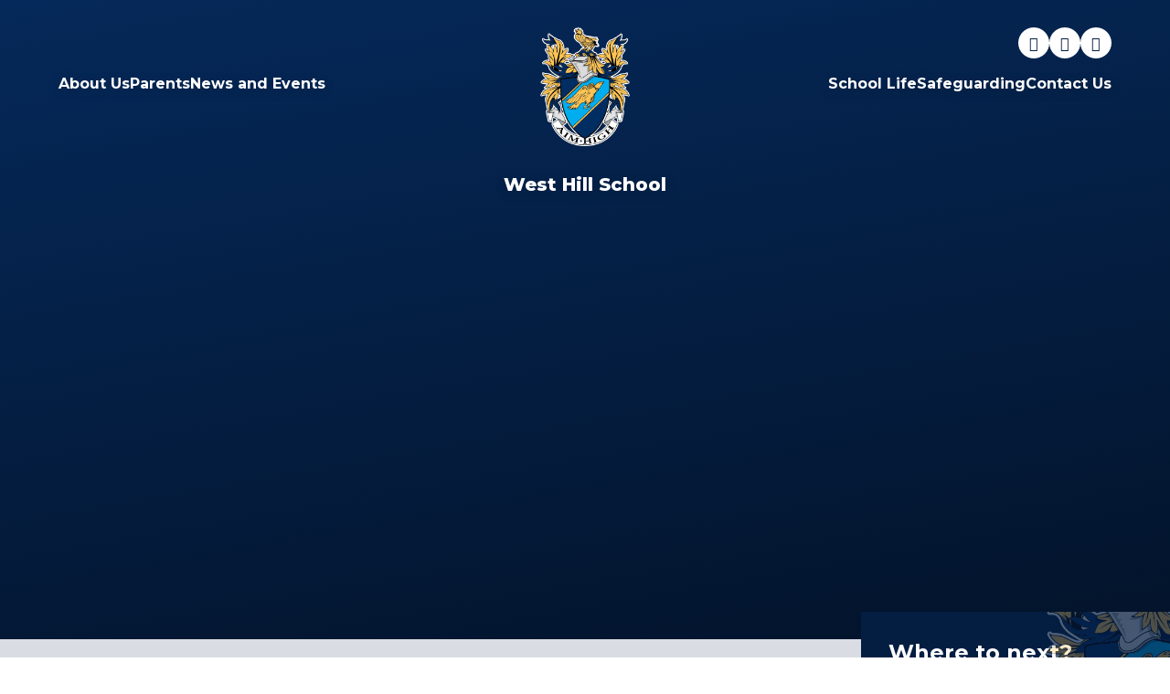

--- FILE ---
content_type: text/html
request_url: https://www.westhillschool.co.uk/page/?title=Rockley+Adventure+Trip&pid=124
body_size: 34026
content:

<!DOCTYPE html>
<!--[if IE 7]><html class="no-ios no-js lte-ie9 lte-ie8 lte-ie7" lang="en" xml:lang="en"><![endif]-->
<!--[if IE 8]><html class="no-ios no-js lte-ie9 lte-ie8"  lang="en" xml:lang="en"><![endif]-->
<!--[if IE 9]><html class="no-ios no-js lte-ie9"  lang="en" xml:lang="en"><![endif]-->
<!--[if !IE]><!--> <html class="no-ios no-js"  lang="en" xml:lang="en"><!--<![endif]-->
	<head>
		<meta http-equiv="X-UA-Compatible" content="IE=edge" />
		<meta http-equiv="content-type" content="text/html; charset=utf-8"/>
		
		<link rel="canonical" href="https://www.westhillschool.co.uk/rockley-adventure-trip">
		<script>window.FontAwesomeConfig = {showMissingIcons: false};</script><link rel="stylesheet" media="screen" href="https://cdn.juniperwebsites.co.uk/_includes/font-awesome/5.7.1/css/fa-web-font.css?cache=v4.6.56.3">
<script defer src="https://cdn.juniperwebsites.co.uk/_includes/font-awesome/5.7.1/js/fontawesome-all.min.js?cache=v4.6.56.3"></script>
<script defer src="https://cdn.juniperwebsites.co.uk/_includes/font-awesome/5.7.1/js/fa-v4-shims.min.js?cache=v4.6.56.3"></script>

		<title>West Hill School - Item Unavailable</title>
		
		<style type="text/css">
			:root {
				
				--col-pri: rgb(34, 34, 34);
				
				--col-sec: rgb(136, 136, 136);
				
			}
		</style>
		
<!--[if IE]>
<script>
console = {log:function(){return;}};
</script>
<![endif]-->

<script>
	var boolItemEditDisabled;
	var boolLanguageMode, boolLanguageEditOriginal;
	var boolViewingConnect;
	var boolConnectDashboard;
	var displayRegions = [];
	var intNewFileCount = 0;
	strItemType = "page";
	strSubItemType = "page";

	var featureSupport = {
		tagging: false,
		eventTagging: false
	};
	var boolLoggedIn = false;
boolAdminMode = false;
	var boolSuperUser = false;
strCookieBarStyle = 'bar';
	intParentPageID = "48";
	intCurrentItemID = 124;
	var intCurrentCatID = "";
boolIsHomePage = false;
	boolItemEditDisabled = true;
	boolLanguageEditOriginal=true;
	strCurrentLanguage='en-gb';	strFileAttachmentsUploadLocation = 'bottom';	boolViewingConnect = false;	boolConnectDashboard = false;	var objEditorComponentList = {};

</script>

<script src="https://cdn.juniperwebsites.co.uk/admin/_includes/js/mutation_events.min.js?cache=v4.6.56.3"></script>
<script src="https://cdn.juniperwebsites.co.uk/admin/_includes/js/jquery/jquery.js?cache=v4.6.56.3"></script>
<script src="https://cdn.juniperwebsites.co.uk/admin/_includes/js/jquery/jquery.prefilter.js?cache=v4.6.56.3"></script>
<script src="https://cdn.juniperwebsites.co.uk/admin/_includes/js/jquery/jquery.query.js?cache=v4.6.56.3"></script>
<script src="https://cdn.juniperwebsites.co.uk/admin/_includes/js/jquery/js.cookie.js?cache=v4.6.56.3"></script>
<script src="/_includes/editor/template-javascript.asp?cache=260112"></script>
<script src="/admin/_includes/js/functions/minified/functions.login.new.asp?cache=260112"></script>

  <script>

  </script>
<link href="https://www.westhillschool.co.uk/feeds/pages.asp?pid=124&lang=en" rel="alternate" type="application/rss+xml" title="West Hill School - Rockley Adventure Trip - Page Updates"><link href="https://www.westhillschool.co.uk/feeds/comments.asp?title=Rockley Adventure Trip&amp;item=page&amp;pid=124" rel="alternate" type="application/rss+xml" title="West Hill School - Rockley Adventure Trip - Page Comments"><link rel="stylesheet" media="screen" href="/_site/css/main.css?cache=260112">
<link rel="stylesheet" media="screen" href="/_site/css/content.css?cache=260112">

	<link rel="stylesheet" href="/_site/css/print.css" type="text/css" media="print">
	<meta name="mobile-web-app-capable" content="yes">
	<meta name="apple-mobile-web-app-capable" content="yes">
	<meta name="viewport" content="width=device-width, initial-scale=1, minimum-scale=1, maximum-scale=1">
	<link rel="author" href="/humans.txt">
	<link rel="icon" href="/_site/images/favicons/favicon.ico">
	<link rel="apple-touch-icon" href="/_site/images/favicons/favicon.png">
	<link href="https://fonts.googleapis.com/css2?family=Montserrat:ital,wght@0,400;0,500;0,600;0,700;0,800;0,900;1,400;1,600&display=swap" rel="stylesheet">

	<script type="text/javascript">
	var iOS = ( navigator.userAgent.match(/(iPad|iPhone|iPod)/g) ? true : false );
	if (iOS) { $('html').removeClass('no-ios').addClass('ios'); }
	</script> <link rel="stylesheet" media="screen" href="https://cdn.juniperwebsites.co.uk/_includes/css/content-blocks.css?cache=v4.6.56.3">
<link rel="stylesheet" media="screen" href="/_includes/css/cookie-colour.asp?cache=260112">
<link rel="stylesheet" media="screen" href="https://cdn.juniperwebsites.co.uk/_includes/css/cookies.css?cache=v4.6.56.3">
<link rel="stylesheet" media="screen" href="https://cdn.juniperwebsites.co.uk/_includes/css/cookies.advanced.css?cache=v4.6.56.3">
<link rel="stylesheet" media="screen" href="https://cdn.juniperwebsites.co.uk/_includes/css/overlord.css?cache=v4.6.56.3">
<link rel="stylesheet" media="screen" href="https://cdn.juniperwebsites.co.uk/_includes/css/templates.css?cache=v4.6.56.3">
<link rel="stylesheet" media="screen" href="/_site/css/attachments.css?cache=260112">
<link rel="stylesheet" media="screen" href="/_site/css/templates.css?cache=260112">
<style>#print_me { display: none;}</style><script src="https://cdn.juniperwebsites.co.uk/admin/_includes/js/modernizr.js?cache=v4.6.56.3"></script>

        <meta property="og:site_name" content="West Hill School" />
        <meta property="og:title" content="Item Unavailable" />
        <meta property="og:image" content="https://www.westhillschool.co.uk/_site/images/design/thumbnail.jpg" />
        <meta property="og:type" content="website" />
        <meta property="twitter:card" content="summary" />
</head>


    <body>


<div id="print_me"></div>
<div class="mason mason--inner">

	<section class="access">
		<a class="access__anchor" name="header"></a>
		<a class="access__link" href="#content">Skip to content &darr;</a>
	</section>
	

	<header class="header" data-header="fixed flex" data-menu="flex">
		<div class="header__details">
			<a href="/" class="header__logo header__logo--mobile block">
				<img src="/_site/images/design/logo.png" class="block" alt="West Hill School"/>
			</a>
		</div>

		<div class="header__extras">
			<button class="menu__btn reset__button bg__white col__pri" data-toggle=".mason--menu">	
				<i class="far fa-bars"></i>
			</button>
		</div>

		<section class="menu">
			<button class="reset__button mobile__menu__bg" data-remove=".mason--menu"><i class="far fa-times"></i></button>

			<nav class="menu__sidebar">
				<nav class="menu__list--left menu__list--container"><ul class="reset__ul menu__list"><li class="menu__list__item menu__list__item--subitems uppercase semi ls150" id="item__6"><a href="/page/?title=About+Us&amp;pid=6"><span>About Us</span></a><button class="menu__list__item__button reset__button"><i class="fa fa-angle-down"></i></button><ul class="reset__ul uppercase semi ls150 menu__list__item__sub"><li class="menu__list__item" id="item__2"><a href="/page/?title=About+Us&amp;pid=6"><span>Headteacher's Welcome</span></a></li><li class="menu__list__item" id="item__68"><a href="/page/?title=Head+Boy%27s+Welcome&amp;pid=68"><span>Head Boy's Welcome</span></a></li><li class="menu__list__item" id="item__71"><a href="/page/?title=Our+Staff&amp;pid=71"><span>Our Staff</span></a></li><li class="menu__list__item" id="item__19"><a href="/page/?title=Our+Ethos+and+Vision&amp;pid=19"><span>Our Ethos and Vision</span></a></li><li class="menu__list__item" id="item__20"><a href="/our-history"><span>Our History</span></a></li><li class="menu__list__item" id="item__17"><a href="/governance"><span>Governance</span></a></li><li class="menu__list__item" id="item__82"><a href="/page/?title=Key+Information&amp;pid=82"><span>Key Information</span></a></li><li class="menu__list__item" id="item__28"><a href="/policiesanddocuments"><span>Policies and Documents</span></a></li><li class="menu__list__item" id="item__27"><a href="/admissions"><span>Admissions</span></a></li><li class="menu__list__item" id="item__223"><a href="/page/?title=Vacancies+and+Recruitment&amp;pid=223"><span>Vacancies and Recruitment</span></a></li></ul></li><li class="menu__list__item menu__list__item--subitems uppercase semi ls150" id="item__9"><a href="/page/?title=Parents&amp;pid=9"><span>Parents</span></a><button class="menu__list__item__button reset__button"><i class="fa fa-angle-down"></i></button><ul class="reset__ul uppercase semi ls150 menu__list__item__sub"><li class="menu__list__item" id="item__13"><a href="/termdates"><span>Term Dates</span></a></li><li class="menu__list__item" id="item__129"><a href="/page/?title=Useful+Links&amp;pid=129"><span>Useful Links</span></a></li><li class="menu__list__item" id="item__14"><a href="/page/?title=New%2DParent+Handbook&amp;pid=14"><span>New-Parent Handbook</span></a></li><li class="menu__list__item" id="item__274"><a href="/rewards-at-westhillschool"><span>Rewards at West Hill School</span></a></li><li class="menu__list__item" id="item__15"><a href="/uniformexpectations"><span>Uniform Expectations</span></a></li><li class="menu__list__item" id="item__67"><a href="/catering"><span>Catering</span></a></li><li class="menu__list__item" id="item__33"><a href="/communication"><span>Communication with Home</span></a></li><li class="menu__list__item" id="item__34"><a href="/revision-support"><span>Revision Support</span></a></li><li class="menu__list__item" id="item__35"><a href="/wellbeing"><span>Wellbeing</span></a></li><li class="menu__list__item" id="item__36"><a href="/page/?title=Attendance+and+Absence&amp;pid=36"><span>Attendance and Absence</span></a></li><li class="menu__list__item" id="item__39"><a href="/page/?title=Transport&amp;pid=39"><span>Transport</span></a></li></ul></li><li class="menu__list__item menu__list__item--subitems uppercase semi ls150" id="item__8"><a href="/page/?title=News+and+Events&amp;pid=8"><span>News and Events</span></a><button class="menu__list__item__button reset__button"><i class="fa fa-angle-down"></i></button><ul class="reset__ul uppercase semi ls150 menu__list__item__sub"><li class="menu__list__item" id="item__1"><a href="/news/?pid=8&amp;nid=1"><span>Latest News</span></a></li><li class="menu__list__item" id="item__2"><a href="/gallery/?pid=8&amp;gcatid=2"><span>Latest News Gallery</span></a></li><li class="menu__list__item" id="item__209"><a href="/page/?title=Letters+Home&amp;pid=209"><span>Letters Home</span></a></li><li class="menu__list__item" id="item__177"><a href="/page/?title=Instagram&amp;pid=177"><span>Instagram</span></a></li><li class="menu__list__item" id="item__176"><a href="/page/?title=Facebook&amp;pid=176"><span>Facebook</span></a></li><li class="menu__list__item" id="item__1"><a href="/calendar/?calid=4,5,6,7,8,9,10,15,17,18,19,20,2,3,21,1&amp;pid=8&amp;viewid=1"><span>School Calendar</span></a></li></ul></li></ul></nav><div class="inline__div menu__logo" id="width__adjust"><a href="/" class="header__logo header__logo--desktop"><img src="/_site/images/design/logo.png" alt="West Hill School" /></a><h1 class="menu__name">West Hill School</h1>	</div><nav class="menu__list--right menu__list--container"><ul class="reset__ul menu__list"><li class="menu__list__item menu__list__item--subitems menu__list__item--selected uppercase semi ls150" id="item__21"><a href="/page/?title=School+Life&amp;pid=21"><span>School Life</span></a><button class="menu__list__item__button reset__button"><i class="fa fa-angle-down"></i></button><ul class="reset__ul uppercase semi ls150 menu__list__item__sub"><li class="menu__list__item" id="item__69"><a href="/schoolday"><span>School Day</span></a></li><li class="menu__list__item" id="item__22"><a href="/curriculum"><span>Curriculum</span></a></li><li class="menu__list__item" id="item__25"><a href="/page/?title=Careers&amp;pid=25"><span>Careers</span></a></li><li class="menu__list__item" id="item__23"><a href="/co-curricular"><span>Co-curricular</span></a></li><li class="menu__list__item" id="item__52"><a href="/joining-us-in-year-7"><span>Joining us in Year 7</span></a></li><li class="menu__list__item" id="item__51"><a href="/page/?title=Inclusion&amp;pid=51"><span>Inclusion</span></a></li><li class="menu__list__item" id="item__58"><a href="/examinformation"><span>Exam Information</span></a></li><li class="menu__list__item" id="item__63"><a href="/page/?title=School+IT+Systems&amp;pid=63"><span>School IT Systems</span></a></li></ul></li><li class="menu__list__item uppercase semi ls150" id="item__10"><a href="/page/?title=Safeguarding&amp;pid=10"><span>Safeguarding</span></a></li><li class="menu__list__item uppercase semi ls150" id="item__11"><a href="/page/?title=Contact+Us&amp;pid=11"><span>Contact Us</span></a></li></ul></nav>
			</nav>

			<div class="menu__extras">
				<a href="https://www.instagram.com/westhillschool/" target="_blank" class="menu__extras__social__item reset__a menu__extras__social__item--instagram"></a><a href="https://www.facebook.com/westhillschoolofficial" target="_blank" class="menu__extras__social__item reset__a menu__extras__social__item--facebook"></a><a href="https://linkedin.com/" target="_blank" class="menu__extras__social__item reset__a menu__extras__social__item--linkedin"></a>
			</div>
		</section>
	</header>
	
	<div class="hero__wrap">
		<section class="hero " id="scroll__up" data-inview>
			
				<div class="hero__slideshow cover parent">
					<div class="hero__slideshow__item cover"><div class="hero__slideshow__item__image" data-img="/_site/data/files/images/slideshow/017014F082B524EFBD0D168DF8AF51CB.jpg"></div></div><div class="hero__slideshow__item cover"><div class="hero__slideshow__item__image" data-img="/_site/data/files/images/slideshow/7A4694E10B05A3C0A708E1887D8ABF0B.jpg"></div></div><div class="hero__slideshow__item cover"><div class="hero__slideshow__item__image" data-img="/_site/data/files/images/slideshow/92D59E9E4A9EA5E247B4BF01038C9749.jpg"></div></div><div class="hero__slideshow__item cover"><div class="hero__slideshow__item__image" data-img="/_site/data/files/images/slideshow/A91FB2EAC7BEB510E4816C414F778953.jpg"></div></div><div class="hero__slideshow__item cover"><div class="hero__slideshow__item__image" data-img="/_site/data/files/images/slideshow/AA6DC3DD953EEFA956056D97EAB74FE6.jpg"></div></div><div class="hero__slideshow__item cover"><div class="hero__slideshow__item__image" data-img="/_site/data/files/images/slideshow/D7004C592B0FF98866BDA8053BB12B08.jpg"></div></div><div class="hero__slideshow__item cover"><div class="hero__slideshow__item__image" data-img="/_site/data/files/images/slideshow/E406A292BB8EEEB3DF3C21F031563D28.jpg"></div></div><div class="hero__slideshow__item cover"><div class="hero__slideshow__item__image" data-img="/_site/data/files/images/slideshow/EFD8159DEC5E73CC0B23C87A1E83D912.jpg"></div></div><div class="hero__slideshow__item cover"><div class="hero__slideshow__item__image" data-img="/_site/data/files/images/slideshow/F005A9372B8C7449A9DCF52340428563.jpg"></div></div>
				</div>
			
	
			<div class="hero__links">
				<li class="hero__links__item hero__links__search">
					<div class="hero__links__item__flex">
						<form method="post" action="/search/default.asp?pid=0" class="hero__links__search__form block">
							<button class="hero__links__search__submit reset__button" type="submit" name="Search"><i class="fas fa-search col__pri f__18"></i></button>
							<input class="hero__links__search__input f__display" type="text" name="searchValue" title="search" placeholder="Search Site..."></input>
						</form>	
					</div>				
				</li>
				<li class="hero__links__item hero__links__translate hero__links__translate"><div class="hero__links__item__flex"><button class="hero__links__translate__button reset__button" data-toggle=".mason--translate"><i class="fas fa-globe-europe"></i></button><div class="hero__links__translate__container"><div class="hero__links__translate__container" id="g_translate"></div><script src="//translate.google.com/translate_a/element.js?cb=googleTranslate"></script><script>function googleTranslate() {new google.translate.TranslateElement({pageLanguage: 'en',layout: google.translate.TranslateElement}, 'g_translate');}</script></div></div></li><li class="hero__links__item inline f__center"> <a href="/page/?title=Parent+and+Carer+Useful+Links&pid=129" target="_self" class="hero__links__item__anchor cover"></a> <div class="hero__links__item__flex"> <span class="hero__links__item__icon f__display col__pri"><i class="fas fa-users"></i></span> <span class="hero__links__item__title f__display col__pri">Parents & Carers</span> </div></li><li class="hero__links__item inline f__center"> <a href="/page/?title=Staff+Useful+Links&pid=136" target="_self" class="hero__links__item__anchor cover"></a> <div class="hero__links__item__flex"> <span class="hero__links__item__icon f__display col__pri"><i class="fas fa-school"></i></span> <span class="hero__links__item__title f__display col__pri">Staff</span> </div></li><li class="hero__links__item inline f__center"> <a href="/page/?title=Student+Useful+Links&pid=135" target="_self" class="hero__links__item__anchor cover"></a> <div class="hero__links__item__flex"> <span class="hero__links__item__icon f__display col__pri"><i class="fas fa-user-graduate"></i></span> <span class="hero__links__item__title f__display col__pri">Students</span> </div></li><li class="hero__links__item inline f__center"> <a href="/page/?title=Trustees+Useful+Links&pid=278" target="_self" class="hero__links__item__anchor cover"></a> <div class="hero__links__item__flex"> <span class="hero__links__item__icon f__display col__pri"><i class="fas fa-user"></i></span> <span class="hero__links__item__title f__display col__pri">Trustees</span> </div></li>
			</div>
		</section>

		<span class="scroll__down__marker" id="scroll__down"></span>

		<a href="#scroll__down" class="scroll__down reset__a"><i class="fas fa-angle-down"></i></a>
	</div>
	
	
	<main class="main container" id="scrolldown">
		
		<div class="main__flex">
			<div class="content content--page">
				<div class="content__top">
					<div class="breadcrumbs">
						<ul class="content__path"><li class="content__path__item content__path__item--page_1 inline f__uppercase fw__700"><a class="content__path__item__link reset__a" id="page_1" href="/">Home</a><span class="content__path__item__sep"><i class="fas fa-arrow-right"></i></span></li><li class="content__path__item content__path__item--page_21 content__path__item--selected inline f__uppercase fw__700"><a class="content__path__item__link reset__a" id="page_21" href="/page/?title=School+Life&amp;pid=21">School Life</a><span class="content__path__item__sep"><i class="fas fa-arrow-right"></i></span></li><li class="content__path__item content__path__item--page_23 content__path__item--selected inline f__uppercase fw__700"><a class="content__path__item__link reset__a" id="page_23" href="/co-curricular">Co-curricular</a><span class="content__path__item__sep"><i class="fas fa-arrow-right"></i></span></li><li class="content__path__item content__path__item--page_48 content__path__item--selected inline f__uppercase fw__700"><a class="content__path__item__link reset__a" id="page_48" href="/trips">Trips</a><span class="content__path__item__sep"><i class="fas fa-arrow-right"></i></span></li></ul>
					</div>
					<h1 class="content__title" id="itemTitle">Item Unavailable</h1>
				</div>
				<a class="content__anchor" name="content"></a>
				<div class="content__region">The item you've tried to access isn't currently available on the website. It may have been archived automatically or it may be configured to go onto the website on a future date.				</div>			
					
			</div>
			
				<div class="subnav__container container">
					<nav class="subnav">
						<a class="subnav__anchor" name="subnav"></a>
						<h2 class="subnav__title">Where to next?</h2>
						
						<img src="/_site/images/design/subnav-watermark.png" class="subnav__watermark">
					</nav>					
				</div>
			
		</div>
		
			<img src="/_site/images/design/main-watermark-left.png" class="main__watermark main__watermark--left">
			<img src="/_site/images/design/main-watermark-right.png" class="main__watermark main__watermark--right">
		
	</main> 

	

	<section class="contact bg__pri">
		<div class="contact__wrap">
			<img src="/_site/images/design/footer-logo.png" alt="Warwick Academy Logo">
			<div class="contact__links">
				<h1 class="contact__header f__20 fw__700 fs__150 col__sec">Useful Links</h1>
				<ul class="reset__ul contact__links__list container"><li class="contact__links__item"><a href="https://www.westhillschool.co.uk/communication" target="_blank" class="contact__links__item__link f__15 fw__500 block col__white reset__a">West Hill School App</a></li><li class="contact__links__item"><a href="/page/?title=Term+Dates&pid=13" target="" class="contact__links__item__link f__15 fw__500 block col__white reset__a">Term Dates</a></li><li class="contact__links__item"><a href="/page/?title=Admissions&pid=27" target="" class="contact__links__item__link f__15 fw__500 block col__white reset__a">Admissions</a></li><li class="contact__links__item"><a href="https://files.ofsted.gov.uk/v1/file/50175341" target="_blank" class="contact__links__item__link f__15 fw__500 block col__white reset__a">Ofsted</a></li><li class="contact__links__item"><a href="/page/?title=Sports+Facilities+Hire&pid=196" target="_self" class="contact__links__item__link f__15 fw__500 block col__white reset__a">Sports Facilities Hire</a></li></ul>
			</div>
			<div class="contact__details">
				<h1 class="contact__header f__20 fw__700 fs__150 col__sec">Contact Us</h1>
				<div class="contact__details__inner col__white">
					<a href="https://goo.gl/maps/AfjNRmZiefqbQqav9" target="_blank" class="contact__line f__15 fw__500 col__white reset__a"><i class="fas fa-map-marker-alt col__white"></i><span>Stamford Street,<br>Cheshire,<br>SK15 1LX</span></a>
					<a href="mailto:admin@westhillschool.co.uk" class="contact__line f__15 fw__500 col__white reset__a"><i class="fas fa-envelope col__white"></i><span>admin@westhillschool.co.uk</span></a>
					<a href="tel:01613382193" class="contact__line f__15 fw__500 col__white reset__a"><i class="fas fa-phone col__white"></i><span>01613382193</span></a>
				</div>
				<div class="contact__map button__link">
					<a href="https://goo.gl/maps/AfjNRmZiefqbQqav9" target="_blank">Directions<i class="fas fa-angle-right col__white"></i></a>
				</div>
			</div>
			<div class="contact__extras">
				<div class="contact__social">
					<h1 class="contact__header f__20 fw__700 fs__150 col__sec">Social Media</h1>
					<ul class="contact__social__list reset__ul">
						<li class="contact__social__list__item contact__social__list__item--instagram"><a href="https://www.instagram.com/westhillschool/" target="_blank"></a></li><li class="contact__social__list__item contact__social__list__item--facebook"><a href="https://www.facebook.com/westhillschoolofficial" target="_blank"></a></li><li class="contact__social__list__item contact__social__list__item--linkedin"><a href="https://linkedin.com/" target="_blank"></a></li>
					</ul>
				</div>
				<div class="contact__search">
					<h1 class="contact__header f__20 fw__700 fs__150 col__sec">Search</h1>
					<div class="search__container inline">
						<div class="search__container__flex">
							<form method="post" action="/search/default.asp?pid=0" class="menu__extras__form block">
								<button class="menu__extras__submit reset__button" type="submit" name="Search"><i class="fas fa-search col__white f__12"></i></button>
								<input class="menu__extras__input f__display" type="text" name="searchValue" title="search" placeholder="Search Site..."></input>
							</form>					
						</div>
					</div>	
				</div>
			</div>
		</div>

		<a href="#scroll__up" class="scroll__up reset__a"><i class="fas fa-angle-up"></i></a>
	</section>

	<footer class="footer bg__pri col__white">		
		<div class="footer__wrap container">
			<span>&copy; 2026&nbsp; West Hill School</span>
			<span class="footer__sep"></span>
			<span>Website design by <a rel="nofollow" target="_blank" href="https://junipereducation.org/"> Juniper Education</a></span>
			<span class="footer__sep"></span>
			<a href="/sitemap/?pid=0">View Sitemap</a>
			<span class="footer__sep"></span>
			<a href="https://www.westhillschool.co.uk/accessibility-statement/">Accessibility Statement</a>
			<span class="footer__sep"></span>
			<a href="https://www.westhillschool.co.uk/accessibility.asp?level=high-vis&amp;item=page_124" title="This link will display the current page in high visibility mode, suitable for screen reader software">High Visibility</a>
			<span class="footer__sep"></span>
			<a href="/privacy-cookies/">Privacy Policy</a>
			<span class="footer__sep"></span>
			<a href="#" id="cookie_settings" role="button" title="Cookie Settings" aria-label="Cookie Settings">Cookie Settings</a>
<script>
	$(document).ready(function() {
		$('#cookie_settings').on('click', function(event) { 
			event.preventDefault();
			$('.cookie_information__icon').trigger('click');
		});
	}); 
</script>
		</div>
	</footer>

	 

</div>

<!-- JS -->



<!-- /JS -->
<script src="https://cdn.juniperwebsites.co.uk/admin/_includes/js/functions/minified/functions.dialog.js?cache=v4.6.56.3"></script>
<div class="cookie_information cookie_information--bar cookie_information--bottom cookie_information--left cookie_information--active"> <div class="cookie_information__icon_container "> <div class="cookie_information__icon " title="Cookie Settings"><i class="fa fa-exclamation"></i></div> <div class="cookie_information__hex "></div> </div> <div class="cookie_information__inner"> <div class="cookie_information__hex cookie_information__hex--large"></div> <div class="cookie_information__info"> <span class="cookie_information_heading">Cookie Policy</span> <article>This site uses cookies to store information on your computer. <a href="/privacy-cookies" title="See cookie policy">Click here for more information</a><div class="cookie_information__buttons"><button class="cookie_information__button " data-type="allow" title="Allow" aria-label="Allow">Allow</button><button class="cookie_information__button " data-type="settings" title="Cookie Settings" aria-label="Cookie Settings">Cookie Settings</button></div></article> </div> <button class="cookie_information__close"><i class="fa fa-times" ria-hidden="true"></i></button> </div></div>

<script>
    var strDialogTitle = 'Cookie Settings',
        strDialogSaveButton = 'Save',
        strDialogRevokeButton = 'Revoke';

    $(document).ready(function(){
        $('.cookie_information__icon, .cookie_information__close').on('click', function() {
            $('.cookie_information').toggleClass('cookie_information--active');
        });

        if ($.cookie.allowed()) {
            $('.cookie_information__icon_container').addClass('cookie_information__icon_container--hidden');
            $('.cookie_information').removeClass('cookie_information--active');
        }

        $(document).on('click', '.cookie_information__button', function() {
            var strType = $(this).data('type');
            if (strType === 'settings') {
                openCookieSettings();
            } else {
                saveCookiePreferences(strType, '');
            }
        });
        if (!$('.cookie_ui').length) {
            $('body').append($('<div>', {
                class: 'cookie_ui'
            }));
        }

        var openCookieSettings = function() {
            $('body').e4eDialog({
                diagTitle: strDialogTitle,
                contentClass: 'clublist--add',
                width: '500px',
                height: '90%',
                source: '/privacy-cookies/cookie-popup.asp',
                bind: false,
                appendTo: '.cookie_ui',
                buttons: [{
                    id: 'primary',
                    label: strDialogSaveButton,
                    fn: function() {
                        var arrAllowedItems = [];
                        var strType = 'allow';
                        arrAllowedItems.push('core');
                        if ($('#cookie--targeting').is(':checked')) arrAllowedItems.push('targeting');
                        if ($('#cookie--functional').is(':checked')) arrAllowedItems.push('functional');
                        if ($('#cookie--performance').is(':checked')) arrAllowedItems.push('performance');
                        if (!arrAllowedItems.length) strType = 'deny';
                        if (!arrAllowedItems.length === 4) arrAllowedItems = 'all';
                        saveCookiePreferences(strType, arrAllowedItems.join(','));
                        this.close();
                    }
                }, {
                    id: 'close',
                    
                    label: strDialogRevokeButton,
                    
                    fn: function() {
                        saveCookiePreferences('deny', '');
                        this.close();
                    }
                }]
            });
        }
        var saveCookiePreferences = function(strType, strCSVAllowedItems) {
            if (!strType) return;
            if (!strCSVAllowedItems) strCSVAllowedItems = 'all';
            $.ajax({
                'url': '/privacy-cookies/json.asp?action=updateUserPreferances',
                data: {
                    preference: strType,
                    allowItems: strCSVAllowedItems === 'all' ? '' : strCSVAllowedItems
                },
                success: function(data) {
                    var arrCSVAllowedItems = strCSVAllowedItems.split(',');
                    if (data) {
                        if ('allow' === strType && (strCSVAllowedItems === 'all' || (strCSVAllowedItems.indexOf('core') > -1 && strCSVAllowedItems.indexOf('targeting') > -1) && strCSVAllowedItems.indexOf('functional') > -1 && strCSVAllowedItems.indexOf('performance') > -1)) {
                            if ($(document).find('.no__cookies').length > 0) {
                                $(document).find('.no__cookies').each(function() {
                                    if ($(this).data('replacement')) {
                                        var replacement = $(this).data('replacement')
                                        $(this).replaceWith(replacement);
                                    } else {
                                        window.location.reload();
                                    }
                                });
                            }
                            $('.cookie_information__icon_container').addClass('cookie_information__icon_container--hidden');
                            $('.cookie_information').removeClass('cookie_information--active');
                            $('.cookie_information__info').find('article').replaceWith(data);
                        } else {
                            $('.cookie_information__info').find('article').replaceWith(data);
                            if(strType === 'dontSave' || strType === 'save') {
                                $('.cookie_information').removeClass('cookie_information--active');
                            } else if(strType === 'deny') {
                                $('.cookie_information').addClass('cookie_information--active');
                            } else {
                                $('.cookie_information').removeClass('cookie_information--active');
                            }
                        }
                    }
                }
            });
        }
    });
</script><script src="/_includes/js/mason.min.js?cache=260112"></script>
<script src="/_site/js/min/jquery.cycle2.min.js?cache=260112"></script>
<script src="/_site/js/min/owl.carousel.min.js?cache=260112"></script>
<script src="/_site/js/min/modernizer-custom.min.js?cache=260112"></script>
<script src="/_site/js/min/functions.min.js?cache=260112"></script>
<script src="/_site/js/min/scripts.min.js?cache=260112"></script>
<script>
var loadedJS = {"https://cdn.juniperwebsites.co.uk/_includes/font-awesome/5.7.1/js/fontawesome-all.min.js": true,"https://cdn.juniperwebsites.co.uk/_includes/font-awesome/5.7.1/js/fa-v4-shims.min.js": true,"https://cdn.juniperwebsites.co.uk/admin/_includes/js/mutation_events.min.js": true,"https://cdn.juniperwebsites.co.uk/admin/_includes/js/jquery/jquery.js": true,"https://cdn.juniperwebsites.co.uk/admin/_includes/js/jquery/jquery.prefilter.js": true,"https://cdn.juniperwebsites.co.uk/admin/_includes/js/jquery/jquery.query.js": true,"https://cdn.juniperwebsites.co.uk/admin/_includes/js/jquery/js.cookie.js": true,"/_includes/editor/template-javascript.asp": true,"/admin/_includes/js/functions/minified/functions.login.new.asp": true,"https://cdn.juniperwebsites.co.uk/admin/_includes/js/modernizr.js": true,"https://cdn.juniperwebsites.co.uk/admin/_includes/js/functions/minified/functions.dialog.js": true,"/_includes/js/mason.min.js": true,"/_site/js/min/jquery.cycle2.min.js": true,"/_site/js/min/owl.carousel.min.js": true,"/_site/js/min/modernizer-custom.min.js": true,"/_site/js/min/functions.min.js": true,"/_site/js/min/scripts.min.js": true};
var loadedCSS = {"https://cdn.juniperwebsites.co.uk/_includes/font-awesome/5.7.1/css/fa-web-font.css": true,"/_site/css/main.css": true,"/_site/css/content.css": true,"https://cdn.juniperwebsites.co.uk/_includes/css/content-blocks.css": true,"/_includes/css/cookie-colour.asp": true,"https://cdn.juniperwebsites.co.uk/_includes/css/cookies.css": true,"https://cdn.juniperwebsites.co.uk/_includes/css/cookies.advanced.css": true,"https://cdn.juniperwebsites.co.uk/_includes/css/overlord.css": true,"https://cdn.juniperwebsites.co.uk/_includes/css/templates.css": true,"/_site/css/attachments.css": true,"/_site/css/templates.css": true};
</script>


</body>
</html>

--- FILE ---
content_type: text/css
request_url: https://www.westhillschool.co.uk/_site/css/main.css?cache=260112
body_size: 107740
content:
.content__share .content__share__list, .reset__ul, .content__path, .subnav__list {
  margin: 0;
  padding: 0;
  list-style: none;
  z-index: 1; }

.reset__a {
  text-decoration: none;
  color: inherit; }

.reset__button {
  padding: 0;
  margin: 0;
  background: transparent;
  border: 0;
  outline: 0; }

.parent {
  position: relative;
  width: 100%;
  overflow: hidden; }

.container {
  display: flow-root;
  position: relative;
  width: 100%; }
  @media all and (-ms-high-contrast: none), (-ms-high-contrast: active) {
    .container {
      overflow: hidden; } }

.center {
  position: relative;
  display: flow-root;
  width: 90%;
  max-width: 1270px;
  margin-left: auto;
  margin-right: auto; }

@media all and (min-width: 1259.85px) and (min-width: 1259.85px) {
  .spread--both {
    padding-left: calc(50% - 567.5px);
    padding-right: calc(50% - 567.5px); } }

@media all and (min-width: 1259.85px) and (min-width: 1259.85px) {
  .spread--left {
    padding-left: calc(50% - 567.5px); } }

@media all and (min-width: 1259.85px) and (min-width: 1259.85px) {
  .spread--right {
    padding-right: calc(50% - 567.5px); } }

.inline {
  display: inline-block;
  vertical-align: top; }

.block {
  display: block; }

.cover {
  position: absolute;
  top: 0;
  left: 0;
  right: 0;
  bottom: 0; }

.f__uppercase {
  text-transform: uppercase; }

.f__display {
  font-family: "Montserrat", sans-serif; }

.f__center {
  text-align: center; }

.f__left {
  text-align: left; }

.f__right {
  text-align: right; }

.col__pri {
  color: #041E42; }

.col__sec {
  color: #FFAB00; }

.col__ter {
  color: #00AEEF; }

.col__white {
  color: #FFF; }

.bg__pri {
  background-color: #041E42; }

.bg__sec {
  background-color: #FFAB00; }

.bg__ter {
  background-color: #00AEEF; }

.bg__white {
  background: #fff; }

.circle {
  position: relative;
  border-radius: 50%;
  overflow: hidden;
  z-index: 1; }

.none {
  display: none; }

.hide {
  width: 0px;
  height: 0px;
  position: absolute;
  overflow: hidden;
  left: 200vw;
  font-size: 0;
  visibility: hidden; }

.content__region {
  line-height: 1.5;
  color: #000000; }
  .content__region h2, .content__region h3, .content__region h4, .content__region h5, .content__region h6 {
    color: #041E42;
    font-family: "Montserrat", sans-serif;
    margin: 1em 0 0; }
  .content__region h2 {
    font-size: 2.5em; }
  .content__region h3 {
    font-size: 2em; }
  .content__region h4 {
    font-size: 1.5em; }
  .content__region h5 {
    font-size: 1.25em; }
  .content__region .intro {
    font-size: 1.125em;
    margin: 1.5em 0; }
  .content__region a {
    color: #041E42;
    text-decoration: underline;
    -webkit-text-decoration-color: rgba(4, 30, 66, 0.2);
    text-decoration-color: rgba(4, 30, 66, 0.2); }
  .content__region > img {
    max-width: 100%;
    height: auto;
    border: 1px solid #707070; }
  .content__region img[style*="right"] {
    margin: 0 0 1em 1em; }
  .content__region img[style*="left"] {
    margin: 0 1em 1em 0; }

.content__share {
  width: 100%; }
  .content__share .content__share__list {
    text-align: right; }
  .content__share .content__share__list__icon {
    display: inline-block;
    font-size: 1.3em;
    margin-left: 5px;
    -webkit-transition: background .3s ease;
    -o-transition: background .3s ease;
    transition: background .3s ease; }
  .content__share .content__share__list__icon a {
    display: block;
    width: 45px;
    height: 45px;
    line-height: 45px;
    text-align: center;
    color: #fff;
    font-weight: 300;
    border: 1px solid; }
  .content__share .content__share__list__icon--twitter {
    background: #1da1f2;
    border-color: #064870; }
    .content__share .content__share__list__icon--twitter:hover {
      background: #4db5f5; }
  .content__share .content__share__list__icon--facebook {
    background: #1877f2;
    border-color: #06326b; }
    .content__share .content__share__list__icon--facebook:hover {
      background: #4893f5; }
  .content__share .content__share__list__icon--linkedin {
    background: #007bb5;
    border-color: #00131c; }
    .content__share .content__share__list__icon--linkedin:hover {
      background: #009ee8; }
  .content__share .content__share__list__icon--email {
    background: rgba(0, 0, 0, 0); }
    .content__share .content__share__list__icon--email a {
      border-color: rgba(0, 0, 0, 0.3);
      color: #000000; }
    .content__share .content__share__list__icon--email:hover {
      background: rgba(0, 0, 0, 0.1); }

@-webkit-keyframes marquee {
  0% {
    -webkit-transform: translateX(100vw);
    transform: translateX(100vw); }
  100% {
    -webkit-transform: translateX(-100%);
    transform: translateX(-100%); } }

@keyframes marquee {
  0% {
    -webkit-transform: translateX(100vw);
    transform: translateX(100vw); }
  100% {
    -webkit-transform: translateX(-100%);
    transform: translateX(-100%); } }

@-webkit-keyframes spin {
  0% {
    -webkit-transform: rotate(0deg);
    transform: rotate(0deg); }
  100% {
    -webkit-transform: rotate(360deg);
    transform: rotate(360deg); } }

@keyframes spin {
  0% {
    -webkit-transform: rotate(0deg);
    transform: rotate(0deg); }
  100% {
    -webkit-transform: rotate(360deg);
    transform: rotate(360deg); } }

/*! normalize.css v1.1.2 | MIT License | git.io/normalize */
article,
aside,
details,
figcaption,
figure,
footer,
header,
hgroup,
main,
nav,
section,
summary {
  display: block; }

audio,
canvas,
video {
  display: inline-block;
  *display: inline;
  *zoom: 1; }

audio:not([controls]) {
  display: none;
  height: 0; }

[hidden] {
  display: none; }

html {
  font-size: 100%;
  -ms-text-size-adjust: 100%;
  -webkit-text-size-adjust: 100%; }

html,
button,
input,
select,
textarea {
  font-family: sans-serif; }

body {
  margin: 0; }

a:focus {
  outline: thin dotted; }

a:active,
a:hover {
  outline: 0; }

h1 {
  font-size: 2em;
  margin: 0.67em 0; }

h2 {
  font-size: 1.5em;
  margin: 0.83em 0; }

h3 {
  font-size: 1.17em;
  margin: 1em 0; }

h4 {
  font-size: 1em;
  margin: 1.33em 0; }

h5 {
  font-size: 0.83em;
  margin: 1.67em 0; }

h6 {
  font-size: 0.67em;
  margin: 2.33em 0; }

abbr[title] {
  border-bottom: 1px dotted; }

b,
strong {
  font-weight: bold; }

blockquote {
  margin: 1em 40px; }

dfn {
  font-style: italic; }

hr {
  -moz-box-sizing: content-box;
  -webkit-box-sizing: content-box;
  box-sizing: content-box;
  height: 0; }

mark {
  background: #ff0;
  color: #000; }

p,
pre {
  margin: 1em 0; }

code,
kbd,
pre,
samp {
  font-family: monospace, serif;
  _font-family: 'courier new', monospace;
  font-size: 1em; }

pre {
  white-space: pre;
  white-space: pre-wrap;
  word-wrap: break-word; }

q {
  quotes: none; }

q:before,
q:after {
  content: '';
  content: none; }

small {
  font-size: 80%; }

sub,
sup {
  font-size: 75%;
  line-height: 0;
  position: relative;
  vertical-align: baseline; }

sup {
  top: -0.5em; }

sub {
  bottom: -0.25em; }

dl,
menu,
ol,
ul {
  margin: 1em 0; }

dd {
  margin: 0 0 0 40px; }

menu,
ol,
ul {
  padding: 0 0 0 40px; }

nav ul,
nav ol {
  list-style: none;
  list-style-image: none; }

img {
  border: 0;
  -ms-interpolation-mode: bicubic; }

svg:not(:root) {
  overflow: hidden; }

figure {
  margin: 0; }

form {
  margin: 0; }

fieldset {
  border: 1px solid #c0c0c0;
  margin: 0;
  padding: 0.35em 0.625em 0.75em; }

legend {
  border: 0;
  padding: 0;
  white-space: normal;
  *margin-left: -7px; }

button,
input,
select,
textarea {
  font-size: 100%;
  margin: 0;
  vertical-align: baseline;
  *vertical-align: middle; }

button,
input {
  line-height: normal; }

button,
select {
  text-transform: none; }

button,
html input[type="button"],
input[type="reset"],
input[type="submit"] {
  -webkit-appearance: button;
  cursor: pointer;
  *overflow: visible; }

button[disabled],
html input[disabled] {
  cursor: default; }

input[type="checkbox"],
input[type="radio"] {
  -webkit-box-sizing: border-box;
  box-sizing: border-box;
  padding: 0;
  *height: 13px;
  *width: 13px; }

input[type="search"] {
  -webkit-appearance: textfield;
  -webkit-box-sizing: content-box;
  -moz-box-sizing: content-box;
  box-sizing: content-box; }

input[type="search"]::-webkit-search-cancel-button,
input[type="search"]::-webkit-search-decoration {
  -webkit-appearance: none; }

button::-moz-focus-inner,
input::-moz-focus-inner {
  border: 0;
  padding: 0; }

textarea {
  overflow: auto;
  vertical-align: top; }

table {
  border-collapse: collapse;
  border-spacing: 0; }

body {
  font-size: 100%; }

html,
body,
.mason {
  width: 100%;
  height: 100%; }

body {
  background: #fff; }

.mason *,
.mason *:before,
.mason *:after {
  -webkit-box-sizing: border-box;
  box-sizing: border-box;
  *behavior: url("/_includes/polyfills/boxsizing.htc"); }

.mason--resizing * {
  -webkit-transition: none;
  -o-transition: none;
  transition: none; }

.mason {
  width: 1024px;
  min-height: 100%;
  height: auto !important;
  height: 100%;
  margin: 0 auto;
  clear: both;
  position: relative;
  overflow: hidden;
  background: #fff; }
  @media all and (min-width: 0px) {
    .mason {
      width: auto; } }

.mason {
  color: #000000;
  font-family: "Montserrat", sans-serif; }

button,
input,
select,
textarea {
  font-family: "Montserrat", sans-serif; }

.video {
  max-width: 100%;
  position: relative;
  background: #000; }
  .video iframe {
    width: 100%;
    height: 100%;
    position: absolute;
    border: 0; }

.region h1,
.region h2,
.region h3,
.region h4,
.region h5,
.region h6 {
  color: #041E42;
  font-family: "Montserrat", sans-serif;
  font-weight: normal;
  line-height: 1.5em; }

.region a {
  color: #041E42;
  text-decoration: none; }

.region hr {
  width: 100%;
  height: 0;
  margin: 0;
  border: 0;
  border-bottom: 1px solid #E0E0E0; }

.region img,
.region iframe {
  max-width: 100%; }

.region img {
  height: auto !important; }

.region img[data-fill] {
  max-width: none; }

.region figure {
  max-width: 100%;
  padding: 2px;
  margin: 1em 0;
  border: 1px solid #E0E0E0;
  background: #F8F8F8; }
  .region figure img {
    clear: both; }
  .region figure figcaption {
    clear: both; }

.region blockquote {
  margin: 1em 0;
  padding: 0 0 0 1em; }

.region table {
  max-width: 100%;
  margin: 1em 0;
  clear: both;
  border: 1px solid #E0E0E0;
  background: #F8F8F8; }

.region th, .region td {
  text-align: left;
  padding: 0.25em 0.5em;
  border: 1px solid #E0E0E0; }

.region label {
  margin-right: .5em;
  display: block; }

.region legend {
  padding: 0 .5em; }

.region label em,
.region legend em {
  color: #CF1111;
  font-style: normal;
  margin-left: .2em; }

.region input {
  max-width: 100%; }

.region input[type=text],
.region input[type=number],
.region input[type=password] {
  width: 18em;
  height: 2em;
  display: block;
  padding: 0 0 0 .5em;
  border: 1px solid #E0E0E0; }

.region input[type=radio],
.region input[type=checkbox] {
  width: 1em;
  height: 1em;
  margin: .4em; }

.region textarea {
  max-width: 100%;
  display: block;
  padding: .5em;
  border: 1px solid #E0E0E0; }

.region select {
  max-width: 100%;
  width: 18em;
  height: 2em;
  padding: .2em;
  border: 1px solid #E0E0E0; }

.region select[size] {
  height: auto;
  padding: .2em; }

.region fieldset {
  border-color: #E0E0E0; }

.captcha {
  display: block;
  margin: 0 0 1em; }

.captcha__help {
  max-width: 28em; }

.captcha__help--extended {
  max-width: 26em; }

.captcha__elements {
  width: 200px; }

.btn {
  height: auto;
  margin-top: -1px;
  display: inline-block;
  padding: 0 1em;
  color: #041E42;
  line-height: 2.8em;
  letter-spacing: 1px;
  text-decoration: none;
  text-transform: uppercase;
  border: 1px solid #041E42;
  background: transparent;
  -webkit-transition: background .4s, color .4s;
  -o-transition: background .4s, color .4s;
  transition: background .4s, color .4s; }

.btn:hover,
.btn:focus {
  color: #FFF;
  background: #041E42; }

.btn__icon,
.btn__text {
  float: left;
  margin: 0 0.2em;
  line-height: inherit; }

.btn__icon {
  font-size: 1.5em;
  margin-top: -2px; }

.btn--disabled {
  color: #999;
  border-color: #999;
  cursor: default; }

.btn--disabled:hover,
.btn--disabled:focus {
  color: #999;
  background: transparent; }

.anchor, .access__anchor {
  visibility: hidden;
  position: absolute;
  top: 0; }

#forumUpdateForm fieldset {
  margin: 1em 0; }

#forumUpdateForm .cmsForm__field {
  display: block;
  clear: both; }

.mason--admin .anchor, .mason--admin .access__anchor {
  margin-top: -110px; }

.ui_toolbar {
  clear: both;
  margin: 1em 0;
  line-height: 2.1em; }

.ui_toolbar:before,
.ui_toolbar:after {
  content: '';
  display: table; }

.ui_toolbar:after {
  clear: both; }

.lte-ie7 .ui_toolbar {
  zoom: 1; }

.ui_toolbar > *,
.ui_left > *,
.ui_right > * {
  margin: 0 .5em 0 0;
  float: left; }

.ui_toolbar > *:last-child,
.ui_right > *:last-child {
  margin-right: 0; }

.ui_left {
  float: left; }

.ui_right {
  float: right;
  margin-left: .5em; }

.ui_button, .ui_tag, .ui_select {
  margin: 0 .5em 0 0;
  position: relative;
  float: left;
  text-align: left; }

.ui_button, .ui_tag, .ui_select > div {
  height: 2.1em;
  padding: 0 .6em;
  position: relative;
  font-size: 1em;
  white-space: nowrap;
  color: #444444 !important;
  line-height: 2.1em;
  border: 1px solid;
  border-color: rgba(0, 0, 0, 0.15) rgba(0, 0, 0, 0.15) rgba(0, 0, 0, 0.25);
  border-radius: 0px;
  background-color: #F8F8F8;
  background-image: none; }

.ui_button:hover, .ui_select:hover > div {
  background-color: #E0E0E0; }

.ui_button.ui_button--selected, .ui_select.ui_select--selected > div {
  background-color: #E0E0E0; }

.ui_button.ui_button--disabled, .ui_select.ui_select--disabled > div {
  cursor: default;
  color: rgba(68, 68, 68, 0.25) !important;
  background-color: #F8F8F8; }

.ui_button {
  margin: 0 .3em 0 0;
  cursor: pointer;
  outline: none !important;
  text-decoration: none;
  -webkit-transition: background .3s;
  -o-transition: background .3s;
  transition: background .3s; }

.ui_card {
  padding: 1em;
  display: block;
  text-align: left;
  color: #444444;
  background-color: #F8F8F8;
  border: 1px solid !important;
  border-color: rgba(0, 0, 0, 0.15) rgba(0, 0, 0, 0.15) rgba(0, 0, 0, 0.25) !important;
  border-radius: 0px; }

.ui_card:before,
.ui_card:after {
  content: '';
  display: table;
  clear: both; }

.ui_card--void {
  padding: 0;
  overflow: hidden; }

.ui_card--void > * {
  margin: -1px -2px -1px -1px; }

.ui_card__img {
  margin: 0 -1em;
  display: block;
  overflow: hidden;
  border: 2px solid #F8F8F8; }

.ui_card__img--top {
  margin: -1em -1em 0;
  border-radius: 0px 0px 0 0; }

.ui_card__img--full {
  margin: -1em;
  border-radius: 0px; }

.ui_txt {
  margin: 0 0 0.8em;
  font-weight: 300;
  line-height: 1.6em; }

.ui_txt__title {
  margin: 0.66667em 0;
  font-size: 1.2em;
  font-weight: 400;
  line-height: 1.33333em; }

.ui_txt__bold {
  margin: 0.8em 0;
  font-weight: 400; }

.ui_txt__sub {
  margin: -1em 0 1em;
  font-size: 0.8em;
  font-weight: 300;
  line-height: 2em; }

.ui_txt__content {
  font-size: 0.9em;
  line-height: 1.77778em; }
  .ui_txt__content * {
    display: inline;
    margin: 0; }

.ui_txt--truncate_3, .ui_txt--truncate_4, .ui_txt--truncate_5, .ui_txt--truncate_6, .ui_txt--truncate_7, .ui_txt--truncate_8, .ui_txt--truncate_9 {
  position: relative;
  overflow: hidden; }

.ui_txt--truncate_3:after, .ui_txt--truncate_4:after, .ui_txt--truncate_5:after, .ui_txt--truncate_6:after, .ui_txt--truncate_7:after, .ui_txt--truncate_8:after, .ui_txt--truncate_9:after {
  content: '';
  width: 50%;
  height: 1.6em;
  display: block;
  position: absolute;
  right: 0;
  bottom: 0;
  background: -webkit-gradient(linear, left top, right top, from(rgba(248, 248, 248, 0)), to(#f8f8f8));
  background: -webkit-linear-gradient(left, rgba(248, 248, 248, 0), #f8f8f8);
  background: -o-linear-gradient(left, rgba(248, 248, 248, 0), #f8f8f8);
  background: linear-gradient(to right, rgba(248, 248, 248, 0), #f8f8f8); }

.ui_txt--truncate_3 {
  height: 4.8em; }

.ui_txt--truncate_3 .ui_txt__title {
  max-height: 1.33333em;
  overflow: hidden; }

.ui_txt--truncate_4 {
  height: 6.4em; }

.ui_txt--truncate_4 .ui_txt__title {
  max-height: 2.66667em;
  overflow: hidden; }

.ui_txt--truncate_5 {
  height: 8em; }

.ui_txt--truncate_5 .ui_txt__title {
  max-height: 4em;
  overflow: hidden; }

.ui_txt--truncate_6 {
  height: 9.6em; }

.ui_txt--truncate_6 .ui_txt__title {
  max-height: 5.33333em;
  overflow: hidden; }

.ui_txt--truncate_7 {
  height: 11.2em; }

.ui_txt--truncate_7 .ui_txt__title {
  max-height: 6.66667em;
  overflow: hidden; }

.ui_txt--truncate_8 {
  height: 12.8em; }

.ui_txt--truncate_8 .ui_txt__title {
  max-height: 8em;
  overflow: hidden; }

.ui_txt--truncate_9 {
  height: 14.4em; }

.ui_txt--truncate_9 .ui_txt__title {
  max-height: 9.33333em;
  overflow: hidden; }

.ui_select {
  padding: 0; }

.ui_select > div {
  padding: 0 1.5em 0 .6em;
  cursor: pointer;
  outline: none !important;
  text-decoration: none;
  -webkit-transition: background .3s;
  -o-transition: background .3s;
  transition: background .3s; }

.ui_select > div:after {
  content: '';
  display: block;
  position: absolute;
  right: .6em;
  top: 50%;
  margin-top: -2px;
  border: 4px solid;
  border-left-color: transparent;
  border-right-color: transparent;
  border-bottom-color: transparent; }

.ui_select > ul {
  padding: 0;
  margin: .75em 0 0;
  display: none;
  list-style: none;
  overflow: hidden;
  background: #fff;
  position: absolute;
  z-index: 8;
  top: 100%;
  right: 0; }

.ui_select > ul li {
  height: 2.1em;
  padding: .15em;
  clear: both;
  position: relative;
  border-bottom: 1px solid #ddd; }

.ui_select > ul li span {
  width: .6em;
  height: .6em;
  margin: .6em;
  float: left; }

.ui_select > ul li label {
  margin: 0 3.6em 0 1.8em;
  display: block;
  white-space: nowrap; }

.ui_select > ul li input {
  position: absolute;
  top: 50%;
  right: 0.15em;
  -webkit-transform: translate(0, -50%);
  -ms-transform: translate(0, -50%);
  transform: translate(0, -50%); }

.ui_select--selected > ul {
  display: block; }

.ui_group {
  float: left;
  margin: 0 .3em 0 0; }

.ui_group .ui_button {
  float: left;
  margin: 0;
  border-radius: 0;
  border-left-color: rgba(255, 255, 255, 0.15); }

.ui_group .ui_button:first-child {
  border-radius: 0px 0 0 0px;
  border-left-color: rgba(0, 0, 0, 0.15); }

.ui_group .ui_button:last-child {
  border-radius: 0 0px 0px 0; }

.ui_icon {
  height: .5em;
  font-size: 2em;
  line-height: .5em;
  display: inline-block;
  font-family: "Courier New", Courier, monospace; }

.ui_icon--prev:after {
  content: "\02039";
  font-weight: bold; }

.ui_icon--next:after {
  content: "\0203A";
  font-weight: bold; }

.ui-tooltip {
  -webkit-box-shadow: 0 0 5px #aaa;
  box-shadow: 0 0 5px #aaa;
  max-width: 300px;
  padding: 8px;
  position: absolute;
  z-index: 9999;
  font-size: 95%;
  line-height: 1.2; }

.f__12 {
  font-size: 0.75em; }

.f__13 {
  font-size: 0.8125em; }

.f__14 {
  font-size: 0.875em; }

.f__15 {
  font-size: 0.9375em; }

.f__16 {
  font-size: 1em; }

.f__18 {
  font-size: 1.125em; }

.f__20 {
  font-size: 1.25em; }

.f__22 {
  font-size: 1.375em; }

.f__24 {
  font-size: 1.5em; }

.f__26 {
  font-size: 1.625em; }

.f__28 {
  font-size: 1.75em; }

.f__30 {
  font-size: 1.875em; }

.f__32 {
  font-size: 2em; }

.f__60 {
  font-size: 3.75em; }

.fw__400 {
  font-weight: 400; }

.fw__500 {
  font-weight: 500; }

.fw__600 {
  font-weight: 600; }

.fw__700 {
  font-weight: 700; }

.fw__900 {
  font-weight: 900; }

.fs__50 {
  letter-spacing: 0.05em; }

.fs__90 {
  letter-spacing: 0.09em; }

.fs__150 {
  letter-spacing: 0.15em; }

@-webkit-keyframes success {
  0% {
    opacity: 0;
    -webkit-transform: translateX(-100%);
    transform: translateX(-100%); }
  50% {
    opacity: 1;
    -webkit-transform: translateX(0%);
    transform: translateX(0%); }
  100% {
    opacity: 0;
    -webkit-transform: translateX(0%);
    transform: translateX(0%); } }

@keyframes success {
  0% {
    opacity: 0;
    -webkit-transform: translateX(-100%);
    transform: translateX(-100%); }
  50% {
    opacity: 1;
    -webkit-transform: translateX(0%);
    transform: translateX(0%); }
  100% {
    opacity: 0;
    -webkit-transform: translateX(0%);
    transform: translateX(0%); } }

[data-lazy][data-animation="fade"] .lazy__load__img, [data-img][data-animation="fade"] .lazy__load__img {
  opacity: 0; }

[data-lazy][data-animation="fade"].lazy--loaded .lazy__load__img, [data-img][data-animation="fade"].lazy--loaded .lazy__load__img {
  opacity: 1;
  -webkit-transition: opacity .5s ease;
  -o-transition: opacity .5s ease;
  transition: opacity .5s ease; }

[data-lazy][data-animation="scale"] .lazy__load__img, [data-img][data-animation="scale"] .lazy__load__img {
  opacity: 0;
  -webkit-transform: scale(1.1);
  -ms-transform: scale(1.1);
  transform: scale(1.1); }

[data-lazy][data-animation="scale"].lazy--loaded .lazy__load__img, [data-img][data-animation="scale"].lazy--loaded .lazy__load__img {
  opacity: 1;
  -webkit-transform: scale(1);
  -ms-transform: scale(1);
  transform: scale(1);
  -webkit-transition: opacity .3s ease .2s, -webkit-transform .6s ease 0s;
  transition: opacity .3s ease .2s, -webkit-transform .6s ease 0s;
  -o-transition: opacity .3s ease .2s, transform .6s ease 0s;
  transition: opacity .3s ease .2s, transform .6s ease 0s;
  transition: opacity .3s ease .2s, transform .6s ease 0s, -webkit-transform .6s ease 0s; }

[data-lazy][data-swipe="ltr"]:before, [data-lazy][data-swipe="rtl"]:before, [data-img][data-swipe="ltr"]:before, [data-img][data-swipe="rtl"]:before {
  position: absolute;
  content: '';
  top: 0;
  right: 0;
  bottom: 0;
  left: 0;
  background: #041E42;
  -webkit-transform: scale(0, 1);
  -ms-transform: scale(0, 1);
  transform: scale(0, 1);
  z-index: 2; }

[data-lazy][data-swipe="ltr"].lazy--prep:before, [data-lazy][data-swipe="rtl"].lazy--prep:before, [data-img][data-swipe="ltr"].lazy--prep:before, [data-img][data-swipe="rtl"].lazy--prep:before {
  -webkit-transform: scale(1, 1);
  -ms-transform: scale(1, 1);
  transform: scale(1, 1);
  -webkit-transition: -webkit-transform .3s ease 0s;
  transition: -webkit-transform .3s ease 0s;
  -o-transition: transform .3s ease 0s;
  transition: transform .3s ease 0s;
  transition: transform .3s ease 0s, -webkit-transform .3s ease 0s; }

[data-lazy][data-swipe="ltr"].lazy--loaded:before, [data-lazy][data-swipe="rtl"].lazy--loaded:before, [data-img][data-swipe="ltr"].lazy--loaded:before, [data-img][data-swipe="rtl"].lazy--loaded:before {
  -webkit-transform: scale(0, 1);
  -ms-transform: scale(0, 1);
  transform: scale(0, 1);
  -webkit-transform-origin: right center;
  -ms-transform-origin: right center;
  transform-origin: right center;
  -webkit-transition: -webkit-transform .3s ease .2s;
  transition: -webkit-transform .3s ease .2s;
  -o-transition: transform .3s ease .2s;
  transition: transform .3s ease .2s;
  transition: transform .3s ease .2s, -webkit-transform .3s ease .2s; }

[data-lazy][data-swipe="ltr"]:before, [data-img][data-swipe="ltr"]:before {
  -webkit-transform-origin: left center;
  -ms-transform-origin: left center;
  transform-origin: left center; }

[data-lazy][data-swipe="ltr"].lazy--loaded:before, [data-img][data-swipe="ltr"].lazy--loaded:before {
  -webkit-transform-origin: right center;
  -ms-transform-origin: right center;
  transform-origin: right center; }

[data-lazy][data-swipe="rtl"]:before, [data-img][data-swipe="rtl"]:before {
  -webkit-transform-origin: right center;
  -ms-transform-origin: right center;
  transform-origin: right center; }

[data-lazy][data-swipe="rtl"].lazy--loaded:before, [data-img][data-swipe="rtl"].lazy--loaded:before {
  -webkit-transform-origin: left center;
  -ms-transform-origin: left center;
  transform-origin: left center; }

[data-lazy][data-loading]:after, [data-img][data-loading]:after {
  position: absolute;
  content: '';
  top: -50%;
  right: -50%;
  bottom: -50%;
  left: -50%;
  content: attr(data-loading);
  display: -webkit-box;
  display: -ms-flexbox;
  display: flex;
  -webkit-box-orient: horizontal;
  -webkit-box-direction: normal;
  -ms-flex-direction: row;
  flex-direction: row;
  -ms-flex-wrap: nowrap;
  flex-wrap: nowrap;
  -webkit-box-pack: center;
  -ms-flex-pack: center;
  justify-content: center;
  -ms-flex-line-pack: stretch;
  align-content: stretch;
  -webkit-box-align: center;
  -ms-flex-align: center;
  align-items: center;
  font-family: 'fontAwesome';
  font-size: 2em;
  color: #fff;
  background: #041E42;
  z-index: 7;
  -webkit-animation: spin 1.25s cubic-bezier(0.645, 0.045, 0.355, 1) infinite;
  animation: spin 1.25s cubic-bezier(0.645, 0.045, 0.355, 1) infinite;
  -webkit-animation-play-state: paused;
  animation-play-state: paused; }

[data-lazy][data-loading].lazy--prep:after, [data-img][data-loading].lazy--prep:after {
  -webkit-animation-play-state: running;
  animation-play-state: running; }

[data-lazy][data-loading].lazy--loaded:after, [data-img][data-loading].lazy--loaded:after {
  -webkit-animation-play-state: paused;
  animation-play-state: paused;
  opacity: 0;
  -webkit-transition: opacity .3s ease;
  -o-transition: opacity .3s ease;
  transition: opacity .3s ease; }

[data-lazy] .lazy__load__img, [data-img] .lazy__load__img {
  background-size: cover;
  background-repeat: no-repeat;
  background-position: center; }
  .lazy--loaded [data-lazy] .lazy__load__img, .lazy--loaded [data-img] .lazy__load__img {
    opacity: 1; }

[data-lazy] img, [data-img] img {
  position: absolute;
  top: 50%;
  left: 50%;
  -webkit-transform: translate(-50%, -50%);
  -ms-transform: translate(-50%, -50%);
  transform: translate(-50%, -50%); }
  @supports ((-o-object-fit: cover) or (object-fit: cover)) and ((-o-object-fit: contain) or (object-fit: contain)) {
    [data-lazy] img, [data-img] img {
      -o-object-fit: cover;
      object-fit: cover;
      -o-object-position: center;
      object-position: center;
      width: 100%;
      height: 100%;
      top: 0;
      left: 0;
      -webkit-transform: translate(0);
      -ms-transform: translate(0);
      transform: translate(0); } }

[data-lazy][data-fill="false"] img, [data-img][data-fill="false"] img {
  -o-object-fit: none;
  object-fit: none; }

.lazy__swipe {
  overflow: hidden;
  -webkit-transform: scale(0, 1);
  -ms-transform: scale(0, 1);
  transform: scale(0, 1);
  -webkit-transition: -webkit-transform 0.3s cubic-bezier(0.785, 0.135, 0.15, 0.86);
  transition: -webkit-transform 0.3s cubic-bezier(0.785, 0.135, 0.15, 0.86);
  -o-transition: transform 0.3s cubic-bezier(0.785, 0.135, 0.15, 0.86);
  transition: transform 0.3s cubic-bezier(0.785, 0.135, 0.15, 0.86);
  transition: transform 0.3s cubic-bezier(0.785, 0.135, 0.15, 0.86), -webkit-transform 0.3s cubic-bezier(0.785, 0.135, 0.15, 0.86);
  z-index: 12; }
  .lazy--prep .lazy__swipe {
    -webkit-transform: scale(1);
    -ms-transform: scale(1);
    transform: scale(1); }
  .lazy--loaded .lazy__swipe {
    -webkit-transform: scale(0, 1);
    -ms-transform: scale(0, 1);
    transform: scale(0, 1);
    -webkit-transition-delay: .15s;
    -o-transition-delay: .15s;
    transition-delay: .15s; }

.subnav__grid__container {
  position: relative;
  width: 100%;
  padding: 0 5% 3em;
  z-index: 6; }
  @media all and (min-width: 1259.85px) {
    .subnav__grid__container {
      padding-left: calc(50% - 567.5px);
      padding-right: calc(50% - 567.5px); } }

.subnav__grid {
  position: relative;
  padding: 0 1em 1em; }

.subnav__grid__item {
  position: relative;
  width: 100%;
  max-height: 220px;
  background: #000;
  margin: 0 0 1em; }
  .subnav__grid__item:before {
    content: '';
    display: block;
    visibility: hidden;
    padding-bottom: 100%; }
  .subnav__grid__item:hover .subnav__grid__item__image {
    background: #ffab00; }
    .subnav__grid__item:hover .subnav__grid__item__image img {
      opacity: .2;
      -webkit-transition: opacity .3s ease;
      -o-transition: opacity .3s ease;
      transition: opacity .3s ease; }
  .subnav__grid__item:hover .subnav__grid__item__title {
    -webkit-transform: translateY(0);
    -ms-transform: translateY(0);
    transform: translateY(0); }
  .subnav__grid__item:hover .subnav__grid__item__more {
    opacity: 1;
    -webkit-transform: translateY(1em);
    -ms-transform: translateY(1em);
    transform: translateY(1em); }
    .subnav__grid__item:hover .subnav__grid__item__more span:after {
      -webkit-clip-path: polygon(0 0, 100% 0, 100% 100%, 0% 100%);
      clip-path: polygon(0 0, 100% 0, 100% 100%, 0% 100%); }

.subnav__grid__item__image {
  background: rgba(255, 171, 0, 0);
  -webkit-transition: background .3s ease;
  -o-transition: background .3s ease;
  transition: background .3s ease; }
  .subnav__grid__item__image img {
    opacity: .8;
    -webkit-transition: opacity .3s ease;
    -o-transition: opacity .3s ease;
    transition: opacity .3s ease; }

.subnav__grid__item__flex {
  display: -webkit-box;
  display: -ms-flexbox;
  display: flex;
  -webkit-box-orient: vertical;
  -webkit-box-direction: normal;
  -ms-flex-direction: column;
  flex-direction: column;
  -ms-flex-wrap: nowrap;
  flex-wrap: nowrap;
  -webkit-box-pack: center;
  -ms-flex-pack: center;
  justify-content: center;
  -ms-flex-line-pack: stretch;
  align-content: stretch;
  -webkit-box-align: center;
  -ms-flex-align: center;
  align-items: center; }

.subnav__grid__item__title {
  padding: 0 1em;
  -webkit-transform: translateY(1.875em);
  -ms-transform: translateY(1.875em);
  transform: translateY(1.875em);
  -webkit-transition: -webkit-transform .3s ease;
  transition: -webkit-transform .3s ease;
  -o-transition: transform .3s ease;
  transition: transform .3s ease;
  transition: transform .3s ease, -webkit-transform .3s ease; }
  .subnav__grid__item__title h3 {
    margin: 0; }

.subnav__grid__item__more {
  opacity: 0;
  -webkit-transform: translateY(80%);
  -ms-transform: translateY(80%);
  transform: translateY(80%);
  -webkit-transition: opacity .3s ease, -webkit-transform .3s ease;
  transition: opacity .3s ease, -webkit-transform .3s ease;
  -o-transition: transform .3s ease, opacity .3s ease;
  transition: transform .3s ease, opacity .3s ease;
  transition: transform .3s ease, opacity .3s ease, -webkit-transform .3s ease; }

@media all and (min-width: 580px) {
  .subnav__grid {
    display: -webkit-box;
    display: -ms-flexbox;
    display: flex;
    -webkit-box-orient: horizontal;
    -webkit-box-direction: normal;
    -ms-flex-direction: row;
    flex-direction: row;
    -ms-flex-wrap: wrap;
    flex-wrap: wrap;
    -webkit-box-pack: start;
    -ms-flex-pack: start;
    justify-content: flex-start;
    -ms-flex-line-pack: stretch;
    align-content: stretch;
    -webkit-box-align: start;
    -ms-flex-align: start;
    align-items: flex-start;
    margin: 0 -1em; }
  .subnav__grid__item {
    width: calc(50% - 1em);
    max-height: none;
    margin: 0.5em; } }

@media all and (min-width: 850px) {
  .subnav__grid__item {
    width: calc(33.33333% - 1em);
    max-height: none; } }

@media all and (min-width: 1050px) {
  .subnav__grid__item {
    width: calc(25% - 1em);
    -webkit-box-flex: 0;
    -ms-flex: 0 1 auto;
    flex: 0 1 auto; } }

.urgent {
  background: #c80505;
  display: -webkit-box;
  display: -ms-flexbox;
  display: flex;
  -webkit-box-orient: horizontal;
  -webkit-box-direction: normal;
  -ms-flex-direction: row;
  flex-direction: row;
  -ms-flex-wrap: nowrap;
  flex-wrap: nowrap;
  -webkit-box-pack: start;
  -ms-flex-pack: start;
  justify-content: flex-start;
  -ms-flex-line-pack: stretch;
  align-content: stretch;
  -webkit-box-align: center;
  -ms-flex-align: center;
  align-items: center;
  padding: 0 5%; }

.urgent__item__title {
  position: relative;
  margin-right: 1em; }
  .urgent__item__title .fa, .urgent__item__title .svg-inline--fa {
    font-size: 1.2em;
    margin-right: .35em; }

.urgent__close {
  display: none;
  position: absolute;
  width: 40px;
  height: 40px;
  line-height: 40px;
  text-align: center;
  color: #c80505;
  background: #fff;
  right: 1em;
  top: 0;
  bottom: 0;
  margin: auto;
  border: 0;
  z-index: 3;
  border-radius: 50%; }

@media all and (min-width: 768px) {
  .urgent[data-urgent*="fixed"] {
    position: fixed;
    left: 0;
    bottom: 0;
    z-index: 200;
    -webkit-transform: translateY(0);
    -ms-transform: translateY(0);
    transform: translateY(0);
    padding-right: 56px;
    -webkit-transition: -webkit-transform 350ms ease;
    transition: -webkit-transform 350ms ease;
    -o-transition: transform 350ms ease;
    transition: transform 350ms ease;
    transition: transform 350ms ease, -webkit-transform 350ms ease; }
    .urgent[data-urgent*="fixed"] .urgent__close {
      display: block; }
  .urgent.urgent--hide {
    -webkit-transform: translateY(200%);
    -ms-transform: translateY(200%);
    transform: translateY(200%); }
  .urgent[data-urgent*="marquee"]:after {
    position: absolute;
    content: '';
    top: 0;
    right: 0;
    bottom: 0;
    left: auto;
    width: 150px;
    background: #c80505;
    background: -webkit-linear-gradient(-180deg, #c80505, rgba(200, 5, 5, 0));
    background: -webkit-gradient(linear, right top, left top, from(#c80505), to(rgba(200, 5, 5, 0)));
    background: -webkit-linear-gradient(right, #c80505, rgba(200, 5, 5, 0));
    background: -o-linear-gradient(right, #c80505, rgba(200, 5, 5, 0));
    background: linear-gradient(270deg, #c80505, rgba(200, 5, 5, 0));
    z-index: 2; }
  .urgent[data-urgent*="marquee"] .urgent__list {
    width: auto;
    display: inline-block;
    white-space: nowrap;
    -webkit-animation: marquee 20s linear infinite;
    animation: marquee 20s linear infinite; }
    .urgent[data-urgent*="marquee"] .urgent__list:hover {
      -webkit-animation-play-state: paused;
      animation-play-state: paused; }
  .urgent[data-urgent*="marquee"] .urgent__item {
    display: inline-block;
    vertical-align: top;
    padding-right: 100px; }
  .urgent__item__title {
    overflow: hidden;
    width: 100%;
    white-space: nowrap;
    -o-text-overflow: ellipsis;
    text-overflow: ellipsis; } }

.lte-ie8 .urgent[data-urgent*="fixed"] {
  position: fixed;
  left: 0;
  bottom: 0;
  z-index: 200;
  -webkit-transform: translateY(0);
  -ms-transform: translateY(0);
  transform: translateY(0);
  padding-right: 56px;
  -webkit-transition: -webkit-transform 350ms ease;
  transition: -webkit-transform 350ms ease;
  -o-transition: transform 350ms ease;
  transition: transform 350ms ease;
  transition: transform 350ms ease, -webkit-transform 350ms ease; }
  .lte-ie8 .urgent[data-urgent*="fixed"] .urgent__close {
    display: block; }

.lte-ie8 .urgent.urgent--hide {
  -webkit-transform: translateY(200%);
  -ms-transform: translateY(200%);
  transform: translateY(200%); }

.lte-ie8 .urgent[data-urgent*="marquee"]:after {
  position: absolute;
  content: '';
  top: 0;
  right: 0;
  bottom: 0;
  left: auto;
  width: 150px;
  background: #c80505;
  background: -webkit-linear-gradient(-180deg, #c80505, rgba(200, 5, 5, 0));
  background: -webkit-gradient(linear, right top, left top, from(#c80505), to(rgba(200, 5, 5, 0)));
  background: -webkit-linear-gradient(right, #c80505, rgba(200, 5, 5, 0));
  background: -o-linear-gradient(right, #c80505, rgba(200, 5, 5, 0));
  background: linear-gradient(270deg, #c80505, rgba(200, 5, 5, 0));
  z-index: 2; }

.lte-ie8 .urgent[data-urgent*="marquee"] .urgent__list {
  width: auto;
  display: inline-block;
  white-space: nowrap;
  -webkit-animation: marquee 20s linear infinite;
  animation: marquee 20s linear infinite; }
  .lte-ie8 .urgent[data-urgent*="marquee"] .urgent__list:hover {
    -webkit-animation-play-state: paused;
    animation-play-state: paused; }

.lte-ie8 .urgent[data-urgent*="marquee"] .urgent__item {
  display: inline-block;
  vertical-align: top;
  padding-right: 100px; }

.lte-ie8 .urgent__item__title {
  overflow: hidden;
  width: 100%;
  white-space: nowrap;
  -o-text-overflow: ellipsis;
  text-overflow: ellipsis; }

.owl-stage-outer {
  width: 100%;
  height: 100%;
  position: relative;
  -webkit-transform: translate3d(0, 0, 0);
  transform: translate3d(0, 0, 0); }

.owl-stage {
  position: relative;
  height: 100%;
  -ms-touch-action: pan-Y; }

.owl-item {
  position: relative;
  height: 100%;
  min-height: 1px;
  float: left;
  -webkit-backface-visibility: hidden;
  -webkit-tap-highlight-color: transparent;
  -webkit-touch-callout: none;
  -webkit-user-select: none;
  -moz-user-select: none;
  -ms-user-select: none;
  user-select: none; }

.owl-dot {
  cursor: pointer; }

.owl-nav {
  display: none; }

.access {
  width: 100%;
  height: 0;
  overflow: hidden;
  position: relative; }

.header {
  display: -webkit-box;
  display: -ms-flexbox;
  display: flex;
  -webkit-box-pack: justify;
  -ms-flex-pack: justify;
  justify-content: space-between;
  position: fixed;
  top: 0;
  left: 0;
  width: 100%;
  padding: 1.875em 5%;
  z-index: 70;
  color: #fff;
  -webkit-transition: background .3s ease, color .3s ease, padding .3s ease;
  -o-transition: background .3s ease, color .3s ease, padding .3s ease;
  transition: background .3s ease, color .3s ease, padding .3s ease; }
  .mason--prep .header {
    padding: 0.9375em 5%;
    background: #041E42;
    -webkit-box-shadow: 0 3px 10px 0 rgba(0, 0, 0, 0.1);
    box-shadow: 0 3px 10px 0 rgba(0, 0, 0, 0.1); }
  .mason--prep.mason--inner .header {
    background: #fff; }
  .mason--admin .header {
    top: 111px; }
  @media all and (min-width: 1400px) {
    .header .header {
      padding: 2.75em 10%; } }

.mason--prep.mason--inner .menu__extras__social__item:after {
  color: #fff; }

.mason--prep.mason--inner .menu__extras__social__item--x:after {
  background: url(/_site/images/design/x--footer.svg); }

.header__extras {
  display: -webkit-box;
  display: -ms-flexbox;
  display: flex;
  -ms-flex-wrap: nowrap;
  flex-wrap: nowrap;
  -webkit-box-pack: end;
  -ms-flex-pack: end;
  justify-content: flex-end;
  -ms-flex-line-pack: stretch;
  align-content: stretch;
  -webkit-box-align: center;
  -ms-flex-align: center;
  align-items: center;
  z-index: 10; }
  @media all and (min-width: 1050px) {
    .header__extras {
      display: none; } }

.header__container {
  display: -webkit-box;
  display: -ms-flexbox;
  display: flex;
  -webkit-box-orient: horizontal;
  -webkit-box-direction: normal;
  -ms-flex-direction: row;
  flex-direction: row;
  -ms-flex-wrap: nowrap;
  flex-wrap: nowrap;
  -webkit-box-pack: start;
  -ms-flex-pack: start;
  justify-content: flex-start;
  -ms-flex-line-pack: stretch;
  align-content: stretch;
  -webkit-box-align: center;
  -ms-flex-align: center;
  align-items: center; }

.header__details {
  position: relative; }

.header__logo {
  display: -webkit-box;
  display: -ms-flexbox;
  display: flex;
  position: relative;
  height: 130px;
  -webkit-transition: height .3s ease;
  -o-transition: height .3s ease;
  transition: height .3s ease; }
  .header__logo > img {
    height: 100%; }
  .mason--prep .header__logo {
    height: 100px; }
  @media all and (min-width: 1050px) {
    .header__logo--mobile {
      display: none; } }
  @media all and (max-width: 1049px) {
    .header__logo--desktop {
      display: none; } }

@media all and (max-width: 1049px) {
  .menu__btn {
    display: -webkit-box;
    display: -ms-flexbox;
    display: flex;
    -webkit-box-pack: center;
    -ms-flex-pack: center;
    justify-content: center;
    -webkit-box-align: center;
    -ms-flex-align: center;
    align-items: center;
    position: relative;
    height: 50px;
    width: 50px;
    z-index: 2;
    -ms-flex-negative: 0;
    flex-shrink: 0;
    -webkit-transform: scale(1);
    -ms-transform: scale(1);
    transform: scale(1);
    -webkit-transition: width .3s ease, background .3s ease, -webkit-transform .3s ease;
    transition: width .3s ease, background .3s ease, -webkit-transform .3s ease;
    -o-transition: transform .3s ease, width .3s ease, background .3s ease;
    transition: transform .3s ease, width .3s ease, background .3s ease;
    transition: transform .3s ease, width .3s ease, background .3s ease, -webkit-transform .3s ease;
    border-radius: 50%; }
    .mason--menu .menu__btn {
      -webkit-transform: scale(0);
      -ms-transform: scale(0);
      transform: scale(0); }
    .mason--prep.mason--inner .menu__btn {
      background: #041E42;
      color: #fff; }
  .menu__btn__text {
    height: 1.1em;
    line-height: 1;
    margin: auto;
    overflow: hidden;
    display: -webkit-box;
    display: -ms-flexbox;
    display: flex;
    -webkit-box-orient: horizontal;
    -webkit-box-direction: normal;
    -ms-flex-direction: row;
    flex-direction: row;
    -ms-flex-wrap: nowrap;
    flex-wrap: nowrap;
    -webkit-box-pack: center;
    -ms-flex-pack: center;
    justify-content: center;
    -ms-flex-line-pack: stretch;
    align-content: stretch;
    -webkit-box-align: center;
    -ms-flex-align: center;
    align-items: center;
    -webkit-transition: opacity .3s ease, color .3s ease, -webkit-transform .3s ease;
    transition: opacity .3s ease, color .3s ease, -webkit-transform .3s ease;
    -o-transition: transform .3s ease, opacity .3s ease, color .3s ease;
    transition: transform .3s ease, opacity .3s ease, color .3s ease;
    transition: transform .3s ease, opacity .3s ease, color .3s ease, -webkit-transform .3s ease; }
    .mason--prep .menu__btn__text {
      color: #fff; }
  .mobile__menu__bg {
    display: -webkit-box;
    display: -ms-flexbox;
    display: flex;
    -webkit-box-pack: center;
    -ms-flex-pack: center;
    justify-content: center;
    -webkit-box-align: center;
    -ms-flex-align: center;
    align-items: center;
    width: 60px;
    height: 60px;
    visibility: hidden;
    opacity: 0;
    color: #041E42;
    -webkit-transition: opacity .5s ease, visibility 0s ease .5s, -webkit-transform .5s ease;
    transition: opacity .5s ease, visibility 0s ease .5s, -webkit-transform .5s ease;
    -o-transition: opacity .5s ease, visibility 0s ease .5s, transform .5s ease;
    transition: opacity .5s ease, visibility 0s ease .5s, transform .5s ease;
    transition: opacity .5s ease, visibility 0s ease .5s, transform .5s ease, -webkit-transform .5s ease; }
    .mobile__menu__bg > svg {
      font-size: 30px; }
    .mobile__menu__bg:hover {
      -webkit-transform: rotate(270deg);
      -ms-transform: rotate(270deg);
      transform: rotate(270deg); }
    .mason--menu .mobile__menu__bg {
      visibility: visible;
      opacity: 1;
      -webkit-transition-delay: 0s;
      -o-transition-delay: 0s;
      transition-delay: 0s; }
  .menu {
    display: -webkit-box;
    display: -ms-flexbox;
    display: flex;
    -webkit-box-orient: vertical;
    -webkit-box-direction: normal;
    -ms-flex-direction: column;
    flex-direction: column;
    -webkit-box-align: end;
    -ms-flex-align: end;
    align-items: flex-end;
    top: 0;
    position: fixed;
    top: 0;
    bottom: 0;
    width: 100%;
    max-width: 100%;
    right: 0;
    background: #fff;
    visibility: hidden;
    z-index: 12;
    -webkit-transform: translateY(100%);
    -ms-transform: translateY(100%);
    transform: translateY(100%);
    -webkit-transition: visibility 0s ease .5s, -webkit-transform .5s ease;
    transition: visibility 0s ease .5s, -webkit-transform .5s ease;
    -o-transition: transform .5s ease, visibility 0s ease .5s;
    transition: transform .5s ease, visibility 0s ease .5s;
    transition: transform .5s ease, visibility 0s ease .5s, -webkit-transform .5s ease; }
    .mason--admin .menu {
      top: 110px; }
    .mason--preview .menu {
      top: 110px; }
    .mason--secure .menu {
      top: 40px; }
    .mason--menu .menu {
      -webkit-transform: translateY(0);
      -ms-transform: translateY(0);
      transform: translateY(0);
      visibility: visible;
      -webkit-transition-delay: 0s;
      -o-transition-delay: 0s;
      transition-delay: 0s; }
  .menu__sidebar {
    -webkit-box-flex: 1;
    -ms-flex-positive: 1;
    flex-grow: 1;
    width: 100%;
    overflow: hidden;
    overflow-y: overlay;
    background: inherit;
    z-index: 3;
    scrollbar-width: thin;
    scrollbar-color: #010812 #0a4aa2;
    -ms-overflow-style: -ms-autohiding-scrollbar; }
    .menu__sidebar::-webkit-scrollbar {
      width: 10px; }
    .menu__sidebar::-webkit-scrollbar-track {
      background-color: #0a4aa2;
      border-radius: 10px; }
    .menu__sidebar::-webkit-scrollbar-thumb {
      border-radius: 10px;
      background-color: #010812; }
  .menu__name {
    display: none; }
  .menu__list {
    text-align: left;
    width: 100%; }
    .menu__list > .menu__list__item {
      position: relative;
      width: 100%;
      color: #000000;
      border-bottom: 1px solid rgba(0, 0, 0, 0.1); }
      .menu__list > .menu__list__item--selected {
        color: #041E42; }
      .menu__list > .menu__list__item > a {
        display: -webkit-box;
        display: -ms-flexbox;
        display: flex;
        font-weight: 500;
        padding: 20px 60px 20px 30px;
        line-height: 20px;
        text-transform: uppercase;
        color: #041E42;
        border-left: 5px solid transparent;
        -webkit-transition: border .3s ease;
        -o-transition: border .3s ease;
        transition: border .3s ease;
        text-decoration: none; }
        .menu__list > .menu__list__item > a:hover {
          border-left: 5px solid #041E42; }
  .menu__list__item__button {
    display: none;
    -webkit-box-pack: center;
    -ms-flex-pack: center;
    justify-content: center;
    -webkit-box-align: center;
    -ms-flex-align: center;
    align-items: center;
    top: 0;
    right: 0;
    width: 3.75em;
    height: 3.75em;
    position: absolute;
    color: inherit; }
    .menu__list__item--subitems .menu__list__item__button {
      display: -webkit-box;
      display: -ms-flexbox;
      display: flex; }
    .menu__list__item__button span {
      top: .5rem;
      position: absolute;
      width: .75rem;
      height: .2rem;
      background-color: #041E42;
      display: inline-block;
      -webkit-transition: all .3s ease;
      -o-transition: all .3s ease;
      transition: all .3s ease; }
      .menu__list__item__button span:first-of-type {
        top: 50%;
        right: 50%;
        -webkit-transform: rotate(45deg) translate(2px, -1px);
        -ms-transform: rotate(45deg) translate(2px, -1px);
        transform: rotate(45deg) translate(2px, -1px); }
      .menu__list__item__button span:last-of-type {
        left: 50%;
        top: 50%;
        -webkit-transform: rotate(-45deg) translate(-2px, -1px);
        -ms-transform: rotate(-45deg) translate(-2px, -1px);
        transform: rotate(-45deg) translate(-2px, -1px); }
      .menu__list__item--expand .menu__list__item__button span:first-of-type {
        -webkit-transform: rotate(-45deg) translate(2px, 1px);
        -ms-transform: rotate(-45deg) translate(2px, 1px);
        transform: rotate(-45deg) translate(2px, 1px); }
      .menu__list__item--expand .menu__list__item__button span:last-of-type {
        -webkit-transform: rotate(45deg) translate(-2px, 1px);
        -ms-transform: rotate(45deg) translate(-2px, 1px);
        transform: rotate(45deg) translate(-2px, 1px); }
  .menu__list__item__sub {
    background: rgba(4, 30, 66, 0.1);
    padding: 1em 0;
    margin: 0;
    display: none; }
    .menu__list__item__sub .menu__list__item {
      border: 0; }
      .menu__list__item__sub .menu__list__item > a {
        display: -webkit-box;
        display: -ms-flexbox;
        display: flex;
        font-weight: 500;
        padding: 10px 30px;
        line-height: 20px;
        text-transform: uppercase;
        color: #041E42;
        border-left: 5px solid transparent;
        -webkit-transition: border .3s ease;
        -o-transition: border .3s ease;
        transition: border .3s ease;
        text-decoration: none; }
        .menu__list__item__sub .menu__list__item > a:hover {
          border-left: 5px solid #041E42; }
      .menu__list__item__sub .menu__list__item .menu__list__item__button {
        display: none; }
  .menu__extras {
    width: 100%; }
  .menu__twitter, .menu__extras__social__item {
    display: -webkit-box;
    display: -ms-flexbox;
    display: flex;
    -webkit-box-pack: center;
    -ms-flex-pack: center;
    justify-content: center;
    padding: 20px;
    background: #041E42;
    border-radius: 0;
    -webkit-transition: background .3s ease;
    -o-transition: background .3s ease;
    transition: background .3s ease; }
    .menu__twitter > svg, .menu__extras__social__item > svg {
      color: #fff;
      -webkit-transition: color .3s ease;
      -o-transition: color .3s ease;
      transition: color .3s ease; }
    .menu__twitter:hover, .menu__extras__social__item:hover {
      background: #FFAB00; }
      .menu__twitter:hover > svg, .menu__extras__social__item:hover > svg {
        color: #041E42; }
  .menu__extras__social__item {
    position: relative;
    height: 40px;
    padding: 0; }
    .menu__extras__social__item:after {
      position: absolute;
      font-family: 'fontAwesome Brands';
      top: 50%;
      left: 50%;
      -webkit-transform: translate(-50%, -50%);
      -ms-transform: translate(-50%, -50%);
      transform: translate(-50%, -50%);
      font-size: 16px;
      color: #fff;
      -webkit-transition: color .3s ease;
      -o-transition: color .3s ease;
      transition: color .3s ease;
      pointer-events: none; }
    .menu__extras__social__item--facebook:after {
      content: '\f39e'; }
    .menu__extras__social__item--x:after {
      position: absolute;
      top: 0;
      right: 0;
      bottom: 0;
      left: 0;
      content: "";
      background: url(/_site/images/design/x.svg);
      background-repeat: no-repeat;
      background-position: center;
      background-size: contain;
      width: 30px;
      height: 30px;
      color: #041E42; }
    .menu__extras__social__item--instagram:after {
      content: '\f16d'; }
    .menu__extras__social__item--linkedin:after {
      content: '\f0e1'; }
    .menu__extras__social__item:hover {
      color: #041E42; } }

@media all and (min-width: 1050px) {
  .menu__btn, .mobile__menu__bg {
    display: none; }
  .menu {
    display: -webkit-box;
    display: -ms-flexbox;
    display: flex;
    -webkit-box-orient: horizontal;
    -webkit-box-direction: normal;
    -ms-flex-direction: row;
    flex-direction: row;
    -webkit-box-align: center;
    -ms-flex-align: center;
    align-items: center;
    -webkit-box-pack: center;
    -ms-flex-pack: center;
    justify-content: center;
    position: relative;
    width: 100%; }
  .menu__extras {
    display: -webkit-box;
    display: -ms-flexbox;
    display: flex;
    position: absolute;
    top: 0;
    right: 0;
    gap: 10px; }
  .menu__twitter, .menu__extras__social__item {
    display: -webkit-box;
    display: -ms-flexbox;
    display: flex;
    -webkit-box-pack: center;
    -ms-flex-pack: center;
    justify-content: center;
    -webkit-box-align: center;
    -ms-flex-align: center;
    align-items: center;
    width: 34px;
    height: 34px;
    -webkit-transition: background .3s ease;
    -o-transition: background .3s ease;
    transition: background .3s ease; }
    .menu__twitter > svg, .menu__extras__social__item > svg {
      -webkit-transition: color .3s ease;
      -o-transition: color .3s ease;
      transition: color .3s ease; }
    .mason--prep.mason--inner .menu__twitter, .mason--prep.mason--inner .menu__extras__social__item {
      background: #041E42; }
      .mason--prep.mason--inner .menu__twitter > svg, .mason--prep.mason--inner .menu__extras__social__item > svg {
        color: #fff; }
      .mason--prep.mason--inner .menu__twitter:hover, .mason--prep.mason--inner .menu__extras__social__item:hover {
        background: #FFAB00; }
        .mason--prep.mason--inner .menu__twitter:hover > svg, .mason--prep.mason--inner .menu__extras__social__item:hover > svg {
          color: #fff; }
    .menu__twitter:hover, .menu__extras__social__item:hover {
      background: #FFAB00; }
  .menu__extras__social__item {
    position: relative;
    background: #fff;
    border-radius: 50%; }
    .menu__extras__social__item:after {
      position: absolute;
      font-family: 'fontAwesome Brands';
      top: 50%;
      left: 50%;
      -webkit-transform: translate(-50%, -50%);
      -ms-transform: translate(-50%, -50%);
      transform: translate(-50%, -50%);
      font-size: 16px;
      color: #041E42; }
    .menu__extras__social__item--facebook:after {
      content: '\f39e'; }
    .menu__extras__social__item--x:after {
      position: absolute;
      top: 17px;
      right: 0;
      bottom: 0;
      left: 17px;
      content: "";
      background: url(/_site/images/design/x.svg);
      background-repeat: no-repeat;
      background-position: center;
      background-size: contain;
      width: 15px;
      height: 15px;
      color: #041E42; }
    .menu__extras__social__item--instagram:after {
      content: '\f16d'; }
    .menu__extras__social__item--linkedin:after {
      content: '\f0e1'; }
  .menu__sidebar {
    position: relative;
    overflow: visible;
    display: -webkit-box;
    display: -ms-flexbox;
    display: flex;
    -webkit-box-orient: horizontal;
    -webkit-box-direction: normal;
    -ms-flex-direction: row;
    flex-direction: row;
    -ms-flex-wrap: nowrap;
    flex-wrap: nowrap;
    -webkit-box-pack: justify;
    -ms-flex-pack: justify;
    justify-content: space-between;
    -ms-flex-line-pack: stretch;
    align-content: stretch;
    -webkit-box-align: end;
    -ms-flex-align: end;
    align-items: flex-end;
    width: 100%; }
  .menu__name {
    position: absolute;
    top: calc(100% + 30px);
    left: 50%;
    -webkit-transform: translateX(-50%);
    -ms-transform: translateX(-50%);
    transform: translateX(-50%);
    margin: 0;
    font-size: 20px;
    font-weight: 800;
    -webkit-transition: opacity .3s ease;
    -o-transition: opacity .3s ease;
    transition: opacity .3s ease;
    -webkit-filter: drop-shadow(0px 3px 6px rgba(0, 0, 0, 0.15));
    filter: drop-shadow(0px 3px 6px rgba(0, 0, 0, 0.15)); }
    .mason--prep .menu__name {
      opacity: 0; }
  .menu__list {
    display: -webkit-box;
    display: -ms-flexbox;
    display: flex;
    -webkit-box-orient: horizontal;
    -webkit-box-direction: normal;
    -ms-flex-direction: row;
    flex-direction: row;
    -ms-flex-wrap: wrap;
    flex-wrap: wrap;
    -webkit-box-pack: justify;
    -ms-flex-pack: justify;
    justify-content: space-between;
    -webkit-box-align: stretch;
    -ms-flex-align: stretch;
    align-items: stretch;
    gap: clamp(10px, calc(0.625rem + ((1vw - 10.5px) * 7.6923)), 40px);
    max-width: 100%;
    padding: 0 25px;
    margin: 0; }
    .menu__list--container {
      display: inline-block;
      vertical-align: top;
      display: -webkit-box;
      display: -ms-flexbox;
      display: flex;
      -webkit-box-orient: horizontal;
      -webkit-box-direction: normal;
      -ms-flex-direction: row;
      flex-direction: row;
      -ms-flex-wrap: nowrap;
      flex-wrap: nowrap;
      -webkit-box-pack: justify;
      -ms-flex-pack: justify;
      justify-content: space-between;
      -ms-flex-line-pack: stretch;
      align-content: stretch;
      -webkit-box-align: center;
      -ms-flex-align: center;
      align-items: center;
      -webkit-box-flex: 1;
      -ms-flex: 1;
      flex: 1;
      margin-bottom: 56px;
      -webkit-transition: margin .3s ease;
      -o-transition: margin .3s ease;
      transition: margin .3s ease; }
      .mason--prep .menu__list--container {
        margin-bottom: 5px; }
      .menu__list--container.menu__list--left {
        text-align: right; }
        .menu__list--container.menu__list--left > ul {
          padding-left: 0; }
      .menu__list--container.menu__list--right {
        text-align: left;
        -webkit-box-pack: end;
        -ms-flex-pack: end;
        justify-content: flex-end; }
        .menu__list--container.menu__list--right > ul {
          padding-right: 0; }
    .menu__list--extra {
      position: absolute;
      top: 0;
      width: 50%;
      display: -webkit-box;
      display: -ms-flexbox;
      display: flex;
      -webkit-box-orient: horizontal;
      -webkit-box-direction: normal;
      -ms-flex-direction: row;
      flex-direction: row;
      -ms-flex-wrap: nowrap;
      flex-wrap: nowrap;
      -ms-flex-line-pack: stretch;
      align-content: stretch;
      padding-top: 10px;
      z-index: 4; }
      .menu__list--extra.menu__list--extra--left {
        left: 0;
        -webkit-box-pack: start;
        -ms-flex-pack: start;
        justify-content: flex-start; }
      .menu__list--extra.menu__list--extra--right {
        right: 0;
        -webkit-box-pack: end;
        -ms-flex-pack: end;
        justify-content: flex-end;
        padding-right: 10px; }
      .menu__list--extra ul {
        display: inline-block;
        vertical-align: top; }
      .menu__list--extra .menu__list__item a {
        color: #FFAB00;
        font-size: 0.8125em;
        padding: 0 1em; }
        .menu__list--extra .menu__list__item a:hover {
          color: #fff; }
      .menu__list--extra svg {
        display: none; }
    .menu__list > .menu__list__item {
      text-align: center;
      position: relative; }
      .menu__list > .menu__list__item > a {
        display: -webkit-box;
        display: -ms-flexbox;
        display: flex;
        -webkit-box-orient: horizontal;
        -webkit-box-direction: normal;
        -ms-flex-direction: row;
        flex-direction: row;
        -ms-flex-wrap: nowrap;
        flex-wrap: nowrap;
        -webkit-box-pack: center;
        -ms-flex-pack: center;
        justify-content: center;
        -webkit-box-align: center;
        -ms-flex-align: center;
        align-items: center;
        height: 26px;
        color: #fff;
        text-decoration: none;
        font-weight: 700;
        -webkit-transition: color .3s ease;
        -o-transition: color .3s ease;
        transition: color .3s ease;
        -webkit-filter: drop-shadow(0px 3px 6px rgba(0, 0, 0, 0.15));
        filter: drop-shadow(0px 3px 6px rgba(0, 0, 0, 0.15)); } }
      @media all and (min-width: 1050px) and (min-width: 768px) {
        .menu__list > .menu__list__item > a {
          font-size: 0.875em; } }

@media all and (min-width: 1050px) {
        .menu__list > .menu__list__item > a .lte-ie8 {
          font-size: 0.875em; } }
      @media all and (min-width: 1050px) and (min-width: 1050px) {
        .menu__list > .menu__list__item > a {
          font-size: 1em; } }
      @media all and (min-width: 1050px) and (min-width: 1440px) {
        .menu__list > .menu__list__item > a {
          font-size: 1.125em; } }

@media all and (min-width: 1050px) {
        .mason--prep.mason--inner .menu__list > .menu__list__item > a {
          color: #041E42; }
        .menu__list > .menu__list__item > a:after {
          content: '';
          position: absolute;
          bottom: 0;
          left: 50%;
          width: 100%;
          height: 3px;
          -webkit-transform: translate(-50%, 100%) scaleX(0);
          -ms-transform: translate(-50%, 100%) scaleX(0);
          transform: translate(-50%, 100%) scaleX(0);
          -webkit-transition: -webkit-transform .3s ease;
          transition: -webkit-transform .3s ease;
          -o-transition: transform .3s ease;
          transition: transform .3s ease;
          transition: transform .3s ease, -webkit-transform .3s ease;
          background: #fff; }
        .menu__list > .menu__list__item > a > span {
          position: relative;
          white-space: nowrap; }
        .menu__list > .menu__list__item > a:hover:after {
          -webkit-transform: translate(-50%, 100%) scaleX(1);
          -ms-transform: translate(-50%, 100%) scaleX(1);
          transform: translate(-50%, 100%) scaleX(1); }
  .menu__list__item {
    display: block; }
  .menu__list__item__link {
    position: relative;
    font-weight: 700;
    -webkit-transition: color 350ms ease;
    -o-transition: color 350ms ease;
    transition: color 350ms ease; }
  .menu__list__item__button {
    display: none; }
  .menu__list__item__sub {
    display: -ms-grid !important;
    display: grid !important;
    -ms-grid-columns: (1fr)[1];
    grid-template-columns: repeat(1, 1fr);
    gap: 10px;
    position: absolute;
    top: calc(100% + 20px);
    left: 0;
    padding: 20px 25px;
    margin: 0;
    background: #fff;
    min-width: 18.75em;
    visibility: hidden;
    opacity: 0;
    -webkit-transform: translateY(10px);
    -ms-transform: translateY(10px);
    transform: translateY(10px);
    -webkit-transition: visibility 0s ease .15s, opacity .15s ease, -webkit-transform .15s ease;
    transition: visibility 0s ease .15s, opacity .15s ease, -webkit-transform .15s ease;
    -o-transition: visibility 0s ease .15s, transform .15s ease, opacity .15s ease;
    transition: visibility 0s ease .15s, transform .15s ease, opacity .15s ease;
    transition: visibility 0s ease .15s, transform .15s ease, opacity .15s ease, -webkit-transform .15s ease; }
    .menu__list__item__sub:before {
      content: '';
      position: absolute;
      bottom: 100%;
      height: 20px;
      width: 100%; }
    .menu__list__item__sub > .menu__list__item {
      display: inline-block;
      width: 100%;
      text-align: left;
      vertical-align: top; }
      .menu__list__item__sub > .menu__list__item > a {
        font-weight: 700;
        position: relative;
        color: #041E42;
        padding: 0.5em 0;
        text-align: left;
        text-decoration: none;
        -webkit-transition: padding .3s ease;
        -o-transition: padding .3s ease;
        transition: padding .3s ease; } }
      @media all and (min-width: 1050px) and (min-width: 768px) {
        .menu__list__item__sub > .menu__list__item > a {
          font-size: 0.875em; } }

@media all and (min-width: 1050px) {
        .menu__list__item__sub > .menu__list__item > a .lte-ie8 {
          font-size: 0.875em; } }
      @media all and (min-width: 1050px) and (min-width: 1050px) {
        .menu__list__item__sub > .menu__list__item > a {
          font-size: 1em; } }
      @media all and (min-width: 1050px) and (min-width: 1440px) {
        .menu__list__item__sub > .menu__list__item > a {
          font-size: 1em; } }

@media all and (min-width: 1050px) {
        .menu__list__item__sub > .menu__list__item > a:after {
          content: '\f105';
          font-family: 'fontAwesome';
          font-size: 18px;
          position: absolute;
          top: 50%;
          left: 0;
          opacity: 0;
          -webkit-transform: translate(-10px, -50%);
          -ms-transform: translate(-10px, -50%);
          transform: translate(-10px, -50%);
          -webkit-transition: opacity .3s ease, color .3s ease, -webkit-transform .3s ease;
          transition: opacity .3s ease, color .3s ease, -webkit-transform .3s ease;
          -o-transition: transform .3s ease, opacity .3s ease, color .3s ease;
          transition: transform .3s ease, opacity .3s ease, color .3s ease;
          transition: transform .3s ease, opacity .3s ease, color .3s ease, -webkit-transform .3s ease;
          z-index: 3; }
        .menu__list__item__sub > .menu__list__item > a:hover {
          padding-left: 14px; }
          .menu__list__item__sub > .menu__list__item > a:hover:after {
            -webkit-transform: translate(0, -50%);
            -ms-transform: translate(0, -50%);
            transform: translate(0, -50%);
            opacity: 1; }
    .menu__list--right .menu__list__item__sub {
      left: auto;
      right: 0; }
  .menu__list__item--subitems:hover .menu__list__item__sub {
    visibility: visible;
    opacity: 1;
    -webkit-transform: translateY(0px);
    -ms-transform: translateY(0px);
    transform: translateY(0px);
    -webkit-transition-delay: 0s;
    -o-transition-delay: 0s;
    transition-delay: 0s;
    -webkit-transition-duration: .3s;
    -o-transition-duration: .3s;
    transition-duration: .3s;
    z-index: 3; } }

@media all and (max-width: 1049px) {
  .search__container {
    position: relative;
    width: 100%;
    height: 60px; }
  .search__container__flex {
    display: -webkit-box;
    display: -ms-flexbox;
    display: flex;
    -webkit-box-orient: horizontal;
    -webkit-box-direction: normal;
    -ms-flex-direction: row;
    flex-direction: row;
    -ms-flex-wrap: nowrap;
    flex-wrap: nowrap;
    -webkit-box-pack: start;
    -ms-flex-pack: start;
    justify-content: flex-start;
    -ms-flex-line-pack: stretch;
    align-content: stretch;
    -webkit-box-align: stretch;
    -ms-flex-align: stretch;
    align-items: stretch;
    width: 100%;
    -webkit-transition: opacity .3s ease;
    -o-transition: opacity .3s ease;
    transition: opacity .3s ease; }
  .menu__extras__form {
    display: -webkit-box;
    display: -ms-flexbox;
    display: flex;
    -webkit-box-flex: 1;
    -ms-flex-positive: 1;
    flex-grow: 1;
    height: 60px;
    width: 100%;
    position: relative;
    z-index: 2; }
    .menu__extras__form input {
      -webkit-box-flex: 1;
      -ms-flex-positive: 1;
      flex-grow: 1;
      height: 100%;
      background: #041E42;
      color: #fff;
      padding: 0 1em 0 1em;
      border: 0;
      -webkit-transition: opacity .3s ease, width .3s ease;
      -o-transition: opacity .3s ease, width .3s ease;
      transition: opacity .3s ease, width .3s ease;
      outline: 0; }
      .menu__extras__form input::-webkit-input-placeholder {
        color: #fff;
        opacity: 0.8 !important; }
      .menu__extras__form input:-moz-placeholder {
        /* Firefox 18- */
        color: #fff;
        opacity: 0.8 !important; }
      .menu__extras__form input::-moz-placeholder {
        /* Firefox 19+ */
        color: #fff;
        opacity: 0.8 !important; }
      .menu__extras__form input:-ms-input-placeholder {
        color: #fff;
        opacity: 0.8 !important; }
    .menu__extras__form button {
      position: relative;
      z-index: 2;
      height: 60px;
      width: 60px;
      color: #fff;
      background: #031734; } }

@media all and (min-width: 1050px) {
  .menu__search {
    display: none; } }

.hero {
  height: 70vw;
  min-height: 31.25em;
  max-height: 43.75em;
  background: #05295a;
  background: -webkit-linear-gradient(-80deg, #05295a, #03132a);
  background: -webkit-linear-gradient(280deg, #05295a, #03132a);
  background: -o-linear-gradient(280deg, #05295a, #03132a);
  background: linear-gradient(170deg, #05295a, #03132a); }
  .hero .lazy__load__img {
    background-repeat: no-repeat;
    background-position: center;
    background-size: cover; }
  .hero__wrap {
    position: relative; }

.hero__slideshow {
  z-index: 1;
  opacity: 0;
  -webkit-transition: opacity 1s ease .3s;
  -o-transition: opacity 1s ease .3s;
  transition: opacity 1s ease .3s; }
  .hero__slideshow__item:after {
    position: absolute;
    content: '';
    top: 0;
    right: 0;
    bottom: 0;
    left: 0;
    background: #000;
    opacity: 0.23;
    z-index: 2; }
  .mason--loaded .hero__slideshow {
    opacity: 1; }

.hero__links {
  display: -webkit-box;
  display: -ms-flexbox;
  display: flex;
  -webkit-box-orient: vertical;
  -webkit-box-direction: normal;
  -ms-flex-direction: column;
  flex-direction: column;
  -webkit-box-align: end;
  -ms-flex-align: end;
  align-items: flex-end;
  gap: 0.75em;
  position: absolute;
  right: 0;
  top: 50%;
  -webkit-transform: translate(100%, -50%);
  -ms-transform: translate(100%, -50%);
  transform: translate(100%, -50%);
  -webkit-transition: opacity .5s ease, -webkit-transform .5s ease;
  transition: opacity .5s ease, -webkit-transform .5s ease;
  -o-transition: transform .5s ease, opacity .5s ease;
  transition: transform .5s ease, opacity .5s ease;
  transition: transform .5s ease, opacity .5s ease, -webkit-transform .5s ease;
  opacity: 0;
  z-index: 5; }
  @media all and (max-width: 600px) {
    .hero__links {
      -webkit-transform: translate(100%, -20%);
      -ms-transform: translate(100%, -20%);
      transform: translate(100%, -20%); } }
  .hero.inview .hero__links {
    -webkit-transform: translate(0, -50%);
    -ms-transform: translate(0, -50%);
    transform: translate(0, -50%);
    opacity: 1; }
    @media all and (max-width: 600px) {
      .hero.inview .hero__links {
        -webkit-transform: translate(0, -20%);
        -ms-transform: translate(0, -20%);
        transform: translate(0, -20%); } }
  .hero__links__item {
    display: -webkit-box;
    display: -ms-flexbox;
    display: flex;
    position: relative;
    -webkit-transform: translateX(calc(100% - 45px));
    -ms-transform: translateX(calc(100% - 45px));
    transform: translateX(calc(100% - 45px));
    -webkit-transition: -webkit-transform .5s ease;
    transition: -webkit-transform .5s ease;
    -o-transition: transform .5s ease;
    transition: transform .5s ease;
    transition: transform .5s ease, -webkit-transform .5s ease; }
    .hero__links__item__anchor {
      z-index: 5; }
    .hero__links__item__flex {
      display: -webkit-box;
      display: -ms-flexbox;
      display: flex;
      -webkit-box-align: center;
      -ms-flex-align: center;
      align-items: center;
      gap: 16px;
      padding: 14px;
      border-radius: 24px 0 0 24px;
      background: #fff; }
    .hero__links__item__icon {
      display: -webkit-box;
      display: -ms-flexbox;
      display: flex;
      -webkit-box-align: center;
      -ms-flex-align: center;
      align-items: center; }
      .hero__links__item__icon > svg {
        font-size: 18px; }
    .hero__links__item__title {
      font-family: "Montserrat", sans-serif;
      font-weight: 400;
      font-style: italic;
      opacity: 0;
      -webkit-transition: opacity .3s ease;
      -o-transition: opacity .3s ease;
      transition: opacity .3s ease;
      white-space: nowrap;
      overflow: hidden;
      -o-text-overflow: ellipsis;
      text-overflow: ellipsis;
      max-width: 150px; }
    .hero__links__item:hover {
      -webkit-transform: translateX(0);
      -ms-transform: translateX(0);
      transform: translateX(0); }
      .hero__links__item:hover .hero__links__item__title {
        opacity: 1; }
  .hero__links__search__form {
    display: -webkit-box;
    display: -ms-flexbox;
    display: flex;
    -webkit-box-align: center;
    -ms-flex-align: center;
    align-items: center;
    gap: 28px; }
  .hero__links__search__submit {
    display: -webkit-box;
    display: -ms-flexbox;
    display: flex; }
  .hero__links__search__input {
    border: 0;
    outline: 0;
    padding: 0;
    width: 200px; }
  .hero__links__translate__container {
    height: 19px; }
  .hero__links__translate__button svg {
    color: #041E42;
    font-size: 18px; }
  .hero__links__translate .goog-te-gadget {
    position: relative;
    visibility: hidden; }
    .hero__links__translate .goog-te-gadget > div {
      position: absolute;
      visibility: visible; }
    .hero__links__translate .goog-te-gadget select {
      font-family: "Montserrat", sans-serif !important;
      margin: 0;
      border: 0; }

.scroll__down {
  display: -webkit-box;
  display: -ms-flexbox;
  display: flex;
  -webkit-box-pack: center;
  -ms-flex-pack: center;
  justify-content: center;
  -webkit-box-align: center;
  -ms-flex-align: center;
  align-items: center;
  width: clamp(56px, calc(3.5rem + ((1vw - 4.25px) * 2.9557)), 86px);
  height: clamp(56px, calc(3.5rem + ((1vw - 4.25px) * 2.9557)), 86px);
  position: absolute;
  bottom: 0;
  right: 10%;
  -webkit-transform: translateY(50%);
  -ms-transform: translateY(50%);
  transform: translateY(50%);
  border-radius: 50%;
  z-index: 5; }
  .mason--inner .scroll__down {
    display: none; }
  .scroll__down__marker {
    position: absolute;
    bottom: 130px;
    width: 0px;
    height: 0px; }
  .scroll__down:before {
    content: '';
    position: absolute;
    left: 50%;
    top: 50%;
    -webkit-transform: translate(-50%, -50%) scale(0);
    -ms-transform: translate(-50%, -50%) scale(0);
    transform: translate(-50%, -50%) scale(0);
    background: rgba(255, 171, 0, 0.35);
    width: 100%;
    height: 100%;
    border-radius: 50%;
    -webkit-transition: opacity .3s ease, -webkit-transform .3s ease;
    transition: opacity .3s ease, -webkit-transform .3s ease;
    -o-transition: opacity .3s ease, transform .3s ease;
    transition: opacity .3s ease, transform .3s ease;
    transition: opacity .3s ease, transform .3s ease, -webkit-transform .3s ease;
    z-index: 6; }
  .scroll__down:after {
    content: '';
    position: absolute;
    left: 50%;
    top: 50%;
    -webkit-transform: translate(-50%, -50%);
    -ms-transform: translate(-50%, -50%);
    transform: translate(-50%, -50%);
    background: #FFAB00;
    width: 65%;
    height: 65%;
    border-radius: 50%;
    z-index: 7; }
  .scroll__down > svg {
    position: relative;
    font-size: clamp(28px, calc(1.75rem + ((1vw - 4.25px) * 1.6749)), 45px);
    -webkit-transition: color .3s ease;
    -o-transition: color .3s ease;
    transition: color .3s ease;
    color: #fff;
    z-index: 8; }
  .scroll__down:hover:before {
    -webkit-transform: translate(-50%, -50%) scale(1);
    -ms-transform: translate(-50%, -50%) scale(1);
    transform: translate(-50%, -50%) scale(1); }

.breadcrumbs {
  position: relative;
  display: block;
  z-index: 5; }

.breadcrumbs__container {
  position: relative;
  overflow: hidden; }

.content__path {
  display: -webkit-box;
  display: -ms-flexbox;
  display: flex;
  -ms-flex-wrap: wrap;
  flex-wrap: wrap;
  width: 100%; }

.content__path__item {
  display: -webkit-box;
  display: -ms-flexbox;
  display: flex;
  -webkit-box-align: center;
  -ms-flex-align: center;
  align-items: center;
  padding: 0.3em 0; }

.content__path__item__link {
  font-size: 0.75em;
  font-weight: 700;
  letter-spacing: .5px;
  color: #041E42;
  opacity: .75;
  -webkit-transition: opacity .3s ease;
  -o-transition: opacity .3s ease;
  transition: opacity .3s ease; }
  @media all and (min-width: 425px) {
    .content__path__item__link {
      font-size: 0.75em; } }
  .content__path__item__link .lte-ie8 {
    font-size: 0.75em; }
  @media all and (min-width: 768px) {
    .content__path__item__link {
      font-size: 0.875em; } }
  .content__path__item__link .lte-ie8 {
    font-size: 0.875em; }
  @media all and (min-width: 1050px) {
    .content__path__item__link {
      font-size: 0.875em; } }
  @media all and (min-width: 1440px) {
    .content__path__item__link {
      font-size: 0.875em; } }
  .content__path__item__link:hover {
    opacity: 1; }

.content__path__item__sep {
  display: -webkit-box;
  display: -ms-flexbox;
  display: flex;
  -webkit-box-align: center;
  -ms-flex-align: center;
  align-items: center;
  margin: 0 1em;
  color: #041E42;
  opacity: 0.75; }
  .content__path__item__sep > svg {
    font-size: 12px; }

.content__path__item.content__path__item--final .content__path__item__link {
  opacity: 1; }

.content__path__item.content__path__item--final .content__path__item__sep {
  display: none; }

@media all and (min-width: 768px) {
  .content__path__item__sep {
    margin: 0 1.5em; } }

.main {
  width: 100%;
  padding-bottom: 4em;
  background: #fff;
  z-index: 10; }
  .main__watermark {
    position: absolute;
    height: 70%;
    max-height: 660px;
    z-index: 5; }
    .main__watermark--left {
      bottom: 0;
      left: 0; }
    .main__watermark--right {
      top: 0;
      right: 0;
      -webkit-transform: translateY(100%);
      -ms-transform: translateY(100%);
      transform: translateY(100%); }

.main__flex {
  padding-right: 5%;
  padding-left: 5%;
  position: relative;
  z-index: 20; }
  @media all and (min-width: 1259.85px) {
    .main__flex {
      padding-left: calc(50% - 567.5px); } }
  .main__flex.center {
    padding: 0; }

.content {
  z-index: 2;
  width: 100%; }

.content__top {
  position: relative;
  padding: clamp(20px, calc(1.25rem + ((1vw - 4.25px) * 1.9704)), 40px) 0; }
  .content__top:after {
    content: '';
    position: absolute;
    left: 50%;
    top: 0;
    width: 100vw;
    height: 100%;
    -webkit-transform: translateX(-50%);
    -ms-transform: translateX(-50%);
    transform: translateX(-50%);
    background: rgba(4, 30, 66, 0.15); }

.content__title {
  font-family: "Montserrat", sans-serif;
  font-size: 1.875em;
  position: relative;
  color: #041E42;
  margin: 0;
  z-index: 5; }
  @media all and (min-width: 425px) {
    .content__title {
      font-size: 2.125em; } }
  .content__title .lte-ie8 {
    font-size: 2.125em; }
  @media all and (min-width: 768px) {
    .content__title {
      font-size: 2.375em; } }
  .content__title .lte-ie8 {
    font-size: 2.375em; }
  @media all and (min-width: 1050px) {
    .content__title {
      font-size: 2.625em; } }
  @media all and (min-width: 1440px) {
    .content__title {
      font-size: 3em; } }

@media all and (max-width: 1049px) {
  .main__flex {
    display: -webkit-box;
    display: -ms-flexbox;
    display: flex;
    -webkit-box-orient: vertical;
    -webkit-box-direction: normal;
    -ms-flex-direction: column;
    flex-direction: column;
    -ms-flex-wrap: nowrap;
    flex-wrap: nowrap;
    -webkit-box-pack: start;
    -ms-flex-pack: start;
    justify-content: flex-start;
    -ms-flex-line-pack: stretch;
    align-content: stretch;
    -webkit-box-align: start;
    -ms-flex-align: start;
    align-items: flex-start; }
    .main__flex .content {
      -webkit-box-ordinal-group: 2;
      -ms-flex-order: 1;
      order: 1; }
    .main__flex .subnav__container, .main__flex .subnav__grid {
      -webkit-box-ordinal-group: 4;
      -ms-flex-order: 3;
      order: 3; }
    .main__flex .related__container {
      -webkit-box-ordinal-group: 3;
      -ms-flex-order: 2;
      order: 2; } }

@media all and (min-width: 1050px) {
  .main__flex {
    display: -webkit-box;
    display: -ms-flexbox;
    display: flex;
    -webkit-box-orient: horizontal;
    -webkit-box-direction: normal;
    -ms-flex-direction: row;
    flex-direction: row;
    -ms-flex-wrap: wrap;
    flex-wrap: wrap;
    -webkit-box-pack: justify;
    -ms-flex-pack: justify;
    justify-content: space-between;
    -ms-flex-line-pack: stretch;
    align-content: stretch;
    -webkit-box-align: stretch;
    -ms-flex-align: stretch;
    align-items: stretch;
    padding-right: 0; }
  .content {
    width: 65%;
    padding: 0 5% 3.75em 0;
    -webkit-box-flex: 1;
    -ms-flex-positive: 1;
    flex-grow: 1; }
  .content__top:after {
    right: 0;
    left: unset;
    -webkit-transform: translateX(0);
    -ms-transform: translateX(0);
    transform: translateX(0); }
    .main--full .content__top:after {
      right: 50%;
      -webkit-transform: translateX(50%);
      -ms-transform: translateX(50%);
      transform: translateX(50%); }
  .content__region {
    padding-top: 50px;
    padding-right: 10%; }
  .content__attachments {
    padding-right: 10%; } }

@media all and (min-width: 1050px) {
  .content {
    width: 60%;
    padding: 0 0 0 4.75em; } }

.main--full .main__flex {
  padding: 0 5%; }

.main--full .content {
  margin-left: auto;
  margin-right: auto;
  width: 90%;
  padding-left: 0;
  padding-right: 0;
  max-width: 1135px; }

.main--content--hide .content__region, .main--content--hide .content__attachments, .main--content--hide .content__social {
  display: none; }

.subnav {
  position: relative;
  width: 100%;
  background: #041E42;
  padding-bottom: 60px;
  overflow: hidden; }

.subnav__watermark {
  position: absolute;
  bottom: 0;
  right: 0;
  pointer-events: none; }

.subnav__container {
  z-index: 6; }
  @media all and (max-width: 1049px) {
    .subnav__container {
      margin-top: 50px; } }

.subnav__title {
  font-family: "Montserrat", sans-serif;
  font-size: 1.25em;
  margin: 0;
  padding: 30px 30px 26px 30px;
  color: #fff; }
  @media all and (min-width: 425px) {
    .subnav__title {
      font-size: 1.25em; } }
  .subnav__title .lte-ie8 {
    font-size: 1.25em; }
  @media all and (min-width: 768px) {
    .subnav__title {
      font-size: 1.375em; } }
  .subnav__title .lte-ie8 {
    font-size: 1.375em; }
  @media all and (min-width: 1050px) {
    .subnav__title {
      font-size: 1.5em; } }
  @media all and (min-width: 1440px) {
    .subnav__title {
      font-size: 1.625em; } }

.subnav__list {
  position: relative; }

.subnav__list__item {
  position: relative;
  width: 100%; }

.subnav__list__item__link {
  position: relative;
  font-size: 0.875em;
  font-weight: 600;
  letter-spacing: .5px;
  padding: 16px 30px;
  color: #fff;
  -webkit-transition: color .3s ease, padding .3s ease;
  -o-transition: color .3s ease, padding .3s ease;
  transition: color .3s ease, padding .3s ease;
  z-index: 2; }
  @media all and (min-width: 425px) {
    .subnav__list__item__link {
      font-size: 0.875em; } }
  .subnav__list__item__link .lte-ie8 {
    font-size: 0.875em; }
  @media all and (min-width: 768px) {
    .subnav__list__item__link {
      font-size: 1em; } }
  .subnav__list__item__link .lte-ie8 {
    font-size: 1em; }
  @media all and (min-width: 1050px) {
    .subnav__list__item__link {
      font-size: 1.125em; } }
  @media all and (min-width: 1440px) {
    .subnav__list__item__link {
      font-size: 1.25em; } }
  .subnav__list__item__link:after {
    content: '\f105';
    font-family: 'fontAwesome';
    font-size: 18px;
    position: absolute;
    top: 50%;
    left: 30px;
    opacity: 0;
    -webkit-transform: translate(-10px, -50%);
    -ms-transform: translate(-10px, -50%);
    transform: translate(-10px, -50%);
    -webkit-transition: opacity .3s ease, color .3s ease, -webkit-transform .3s ease;
    transition: opacity .3s ease, color .3s ease, -webkit-transform .3s ease;
    -o-transition: transform .3s ease, opacity .3s ease, color .3s ease;
    transition: transform .3s ease, opacity .3s ease, color .3s ease;
    transition: transform .3s ease, opacity .3s ease, color .3s ease, -webkit-transform .3s ease;
    z-index: 3; }
  .subnav__list__item__link > span {
    position: relative;
    z-index: 4; }
  .subnav__list__item__link:hover {
    padding-left: 50px; }
    .subnav__list__item__link:hover:after {
      -webkit-transform: translate(0, -50%);
      -ms-transform: translate(0, -50%);
      transform: translate(0, -50%);
      opacity: 1; }
  .subnav__list__item--selected .subnav__list__item__link {
    color: #041E42;
    background: #FFAB00; }
    .subnav__list__item--selected .subnav__list__item__link:after {
      color: #041E42; }

@media all and (min-width: 768px) {
  .subnav__list__item {
    display: inline-block;
    vertical-align: top;
    width: 50%; } }

@media all and (min-width: 1050px) {
  .subnav__container {
    width: 28%; }
  .subnav {
    top: -30px; }
  .subnav__list__item {
    width: 100%; } }

.awards {
  display: -webkit-box;
  display: -ms-flexbox;
  display: flex;
  -webkit-box-pack: center;
  -ms-flex-pack: center;
  justify-content: center;
  padding: clamp(30px, calc(1.875rem + ((1vw - 4.25px) * 8.867)), 120px) 10%;
  background: -webkit-gradient(linear, left bottom, left top, from(#00315d), to(white));
  background: -webkit-linear-gradient(bottom, #00315d 0%, white 100%);
  background: -o-linear-gradient(bottom, #00315d 0%, white 100%);
  background: linear-gradient(0deg, #00315d 0%, white 100%);
  position: relative;
  z-index: 10; }
  .awards__wrap {
    display: -webkit-box;
    display: -ms-flexbox;
    display: flex;
    background: #fff;
    padding: 30px;
    border-radius: 5px; }
  .awards__list {
    display: -webkit-box;
    display: -ms-flexbox;
    display: flex;
    -ms-flex-wrap: wrap;
    flex-wrap: wrap;
    -webkit-box-pack: center;
    -ms-flex-pack: center;
    justify-content: center;
    gap: 20px; }
    .awards__list > a {
      display: -webkit-box;
      display: -ms-flexbox;
      display: flex;
      -webkit-box-align: center;
      -ms-flex-align: center;
      align-items: center;
      -webkit-transition: opacity .3s ease;
      -o-transition: opacity .3s ease;
      transition: opacity .3s ease; }
      .awards__list > a > img {
        height: 36px; }
      .awards__list > a:hover {
        opacity: 0.5; }

.history {
  display: -webkit-box;
  display: -ms-flexbox;
  display: flex;
  -webkit-box-pack: center;
  -ms-flex-pack: center;
  justify-content: center;
  padding: 2.5em 5%;
  position: relative;
  background: rgba(4, 30, 66, 0.15); }

.history__wrap {
  display: -webkit-box;
  display: -ms-flexbox;
  display: flex;
  -webkit-box-orient: vertical;
  -webkit-box-direction: normal;
  -ms-flex-direction: column;
  flex-direction: column;
  -webkit-box-align: center;
  -ms-flex-align: center;
  align-items: center;
  gap: clamp(20px, calc(1.25rem + ((1vw - 4.25px) * 7.8818)), 100px);
  max-width: 1135px; }

.history__dates {
  position: relative;
  max-width: 70px; }
  .history__dates__item {
    display: -webkit-box;
    display: -ms-flexbox;
    display: flex;
    -webkit-box-orient: vertical;
    -webkit-box-direction: normal;
    -ms-flex-direction: column;
    flex-direction: column;
    -webkit-box-align: center;
    -ms-flex-align: center;
    align-items: center;
    gap: 12px;
    position: relative;
    text-align: center; }
    .history__dates__item__marker {
      display: -webkit-box;
      display: -ms-flexbox;
      display: flex;
      position: relative;
      width: 48px;
      height: 48px; }
      .history__dates__item__marker:before {
        content: '';
        position: absolute;
        top: 50%;
        left: 50%;
        -webkit-transform: translate(-50%, -50%);
        -ms-transform: translate(-50%, -50%);
        transform: translate(-50%, -50%);
        width: 30px;
        height: 30px;
        background: #041E42;
        border-radius: 50%;
        z-index: 2; }
      .history__dates__item__marker:after {
        content: '';
        position: absolute;
        top: 50%;
        left: 50%;
        -webkit-transform: translate(-50%, -50%) scale(0);
        -ms-transform: translate(-50%, -50%) scale(0);
        transform: translate(-50%, -50%) scale(0);
        width: 100%;
        height: 100%;
        background: rgba(255, 171, 0, 0.5);
        border-radius: 50%;
        opacity: 0;
        -webkit-transition: opacity .3s ease, -webkit-transform .3s ease;
        transition: opacity .3s ease, -webkit-transform .3s ease;
        -o-transition: opacity .3s ease, transform .3s ease;
        transition: opacity .3s ease, transform .3s ease;
        transition: opacity .3s ease, transform .3s ease, -webkit-transform .3s ease;
        z-index: 1; }
        .owl-item.active .history__dates__item__marker:after {
          -webkit-transform: translate(-50%, -50%) scale(1);
          -ms-transform: translate(-50%, -50%) scale(1);
          transform: translate(-50%, -50%) scale(1);
          opacity: 1; }
    .history__dates__item__year {
      font-size: 24px;
      font-weight: 900;
      color: #041E42; }
    .history__dates__item:after {
      content: '';
      position: absolute;
      width: 70px;
      height: 5px;
      left: calc(100% + 5px);
      top: 24px;
      -webkit-transform: translateY(-50%);
      -ms-transform: translateY(-50%);
      transform: translateY(-50%);
      background: #041E42; }
      .owl-item:last-child .history__dates__item:after {
        display: none; }
  .history__dates:after {
    content: '';
    position: absolute;
    top: calc(100% + 5px);
    left: 50%;
    -webkit-transform: translate(-50%);
    -ms-transform: translate(-50%);
    transform: translate(-50%);
    height: 70px;
    width: 5px;
    background: #041E42; }

.history__list {
  width: 90%;
  max-width: 780px;
  margin: auto;
  display: flow-root;
  z-index: 3; }

.history__item {
  width: 100%; }
  .history__item__watermark {
    position: absolute;
    bottom: 0;
    right: 0; }

.history__item__container {
  background: #fff;
  padding: 2em;
  gap: 1.875em;
  opacity: 0; }
  .animate--out .history__item__container {
    opacity: 0;
    -webkit-transition: opacity .4s ease, -webkit-transform .4s ease;
    transition: opacity .4s ease, -webkit-transform .4s ease;
    -o-transition: opacity .4s ease, transform .4s ease;
    transition: opacity .4s ease, transform .4s ease;
    transition: opacity .4s ease, transform .4s ease, -webkit-transform .4s ease; }
  .cycle-slide-active .history__item__container {
    opacity: 1;
    -webkit-transition: opacity .4s ease, -webkit-transform .4s ease;
    transition: opacity .4s ease, -webkit-transform .4s ease;
    -o-transition: opacity .4s ease, transform .4s ease;
    transition: opacity .4s ease, transform .4s ease;
    transition: opacity .4s ease, transform .4s ease, -webkit-transform .4s ease; }

.history__item__image {
  width: 100%;
  height: 180px;
  margin: 0 0 1em; }

.history__item__text {
  display: -webkit-box;
  display: -ms-flexbox;
  display: flex;
  -webkit-box-orient: vertical;
  -webkit-box-direction: normal;
  -ms-flex-direction: column;
  flex-direction: column;
  -webkit-box-align: center;
  -ms-flex-align: center;
  align-items: center;
  gap: 15px;
  font-family: "Montserrat", sans-serif;
  width: 100%;
  text-align: center; }
  .history__item__text h2 {
    font-weight: 900;
    margin: 0; }
  .history__item__text span {
    font-size: 16px;
    margin: 0;
    font-weight: 600;
    font-style: italic; }
  .history__item__text p {
    font-size: 14px;
    margin: 0;
    font-weight: 600;
    font-style: italic;
    display: -webkit-box;
    -webkit-line-clamp: 9;
    -webkit-box-orient: vertical;
    overflow: hidden; }
  .history__item__text .history__item__year {
    margin-bottom: 15px; }
  .history__item__text .history__item__content {
    -webkit-box-flex: 1;
    -ms-flex-positive: 1;
    flex-grow: 1; }
  .history__item__text .history__item__link[data-link=""] {
    display: none; }
  .history__item__text .history__item__link[data-link-text=""] {
    display: none; }

.history__item__content > p {
  display: -webkit-box;
  -webkit-line-clamp: 8;
  -webkit-box-orient: vertical;
  overflow: hidden; }

.history__item__link.button__link {
  display: -webkit-box;
  display: -ms-flexbox;
  display: flex;
  text-align: left; }

.history__nav {
  display: -webkit-box;
  display: -ms-flexbox;
  display: flex;
  -webkit-box-pack: justify;
  -ms-flex-pack: justify;
  justify-content: space-between;
  width: 90%;
  margin: 0 auto 20px;
  visibility: hidden; }
  .history__nav--prev, .history__nav--next {
    display: -webkit-box;
    display: -ms-flexbox;
    display: flex;
    -webkit-box-pack: center;
    -ms-flex-pack: center;
    justify-content: center;
    -webkit-box-align: center;
    -ms-flex-align: center;
    align-items: center;
    position: relative;
    width: clamp(56px, calc(3.5rem + ((1vw - 4.25px) * 2.9557)), 86px);
    height: clamp(56px, calc(3.5rem + ((1vw - 4.25px) * 2.9557)), 86px);
    border-radius: 50%;
    visibility: visible;
    cursor: pointer;
    z-index: 5; }
    .history__nav--prev:before, .history__nav--next:before {
      content: '';
      position: absolute;
      left: 50%;
      top: 50%;
      -webkit-transform: translate(-50%, -50%) scale(0);
      -ms-transform: translate(-50%, -50%) scale(0);
      transform: translate(-50%, -50%) scale(0);
      background: rgba(255, 171, 0, 0.35);
      width: 100%;
      height: 100%;
      border-radius: 50%;
      -webkit-transition: opacity .3s ease, -webkit-transform .3s ease;
      transition: opacity .3s ease, -webkit-transform .3s ease;
      -o-transition: opacity .3s ease, transform .3s ease;
      transition: opacity .3s ease, transform .3s ease;
      transition: opacity .3s ease, transform .3s ease, -webkit-transform .3s ease;
      z-index: 6; }
    .history__nav--prev:after, .history__nav--next:after {
      content: '';
      position: absolute;
      left: 50%;
      top: 50%;
      -webkit-transform: translate(-50%, -50%);
      -ms-transform: translate(-50%, -50%);
      transform: translate(-50%, -50%);
      background: #FFAB00;
      width: 65%;
      height: 65%;
      border-radius: 50%;
      z-index: 7; }
    .history__nav--prev > svg, .history__nav--next > svg {
      position: relative;
      font-size: clamp(28px, calc(1.75rem + ((1vw - 4.25px) * 1.6749)), 45px);
      -webkit-transition: color .3s ease;
      -o-transition: color .3s ease;
      transition: color .3s ease;
      color: #fff;
      z-index: 8; }
    .history__nav--prev:hover:before, .history__nav--next:hover:before {
      -webkit-transform: translate(-50%, -50%) scale(1);
      -ms-transform: translate(-50%, -50%) scale(1);
      transform: translate(-50%, -50%) scale(1); }

@media all and (min-width: 768px) {
  .history__item__container {
    display: -webkit-box;
    display: -ms-flexbox;
    display: flex;
    -webkit-box-orient: horizontal;
    -webkit-box-direction: normal;
    -ms-flex-direction: row;
    flex-direction: row;
    -ms-flex-wrap: nowrap;
    flex-wrap: nowrap;
    -webkit-box-pack: justify;
    -ms-flex-pack: justify;
    justify-content: space-between;
    -ms-flex-line-pack: stretch;
    align-content: stretch;
    -webkit-box-align: stretch;
    -ms-flex-align: stretch;
    align-items: stretch; }
  .history__item__image {
    height: 280px;
    width: 280px;
    margin: 0;
    -ms-flex-negative: 0;
    flex-shrink: 0; }
  .history__item__text {
    -webkit-box-pack: center;
    -ms-flex-pack: center;
    justify-content: center;
    -webkit-box-align: start;
    -ms-flex-align: start;
    align-items: flex-start;
    text-align: left; } }

.lte-ie8 .history__item__container {
  display: -webkit-box;
  display: -ms-flexbox;
  display: flex;
  -webkit-box-orient: horizontal;
  -webkit-box-direction: normal;
  -ms-flex-direction: row;
  flex-direction: row;
  -ms-flex-wrap: nowrap;
  flex-wrap: nowrap;
  -webkit-box-pack: justify;
  -ms-flex-pack: justify;
  justify-content: space-between;
  -ms-flex-line-pack: stretch;
  align-content: stretch;
  -webkit-box-align: stretch;
  -ms-flex-align: stretch;
  align-items: stretch; }

.lte-ie8 .history__item__image {
  height: 280px;
  width: 280px;
  margin: 0;
  -ms-flex-negative: 0;
  flex-shrink: 0; }

.lte-ie8 .history__item__text {
  -webkit-box-pack: center;
  -ms-flex-pack: center;
  justify-content: center;
  -webkit-box-align: start;
  -ms-flex-align: start;
  align-items: flex-start;
  text-align: left; }

@media all and (min-width: 1050px) {
  .history__nav {
    position: absolute;
    top: 50%;
    left: 50%;
    width: 100%;
    -webkit-transform: translate(-50%, -50%);
    -ms-transform: translate(-50%, -50%);
    transform: translate(-50%, -50%);
    max-width: 840px; }
    .history__nav--prev {
      left: -70px; }
    .history__nav--next {
      right: -70px; }
  .history__list {
    width: 100%; }
  .history__item__image {
    width: 320px; } }

.contact {
  display: -webkit-box;
  display: -ms-flexbox;
  display: flex;
  -webkit-box-pack: center;
  -ms-flex-pack: center;
  justify-content: center;
  position: relative;
  padding: 60px 5% 30px;
  border-radius: 0 100px 0 0;
  z-index: 20; }
  .contact__wrap {
    display: -webkit-box;
    display: -ms-flexbox;
    display: flex;
    -ms-flex-wrap: wrap;
    flex-wrap: wrap;
    -webkit-box-pack: start;
    -ms-flex-pack: start;
    justify-content: flex-start;
    gap: clamp(60px, calc(3.75rem + ((1vw - 10.5px) * 15.3846)), 120px); }
  .contact__header {
    font-size: 20px;
    margin: 0; }
  .contact__links {
    display: -webkit-box;
    display: -ms-flexbox;
    display: flex;
    -webkit-box-orient: vertical;
    -webkit-box-direction: normal;
    -ms-flex-direction: column;
    flex-direction: column;
    gap: 30px; }
    .contact__links__list {
      display: -webkit-box;
      display: -ms-flexbox;
      display: flex;
      -webkit-box-orient: vertical;
      -webkit-box-direction: normal;
      -ms-flex-direction: column;
      flex-direction: column;
      gap: 20px; }
    .contact__links__item__link {
      -webkit-transition: opacity .3s ease;
      -o-transition: opacity .3s ease;
      transition: opacity .3s ease; }
      .contact__links__item__link:hover {
        opacity: 0.5; }
  .contact__details {
    display: -webkit-box;
    display: -ms-flexbox;
    display: flex;
    -webkit-box-orient: vertical;
    -webkit-box-direction: normal;
    -ms-flex-direction: column;
    flex-direction: column;
    gap: 30px; }
    .contact__details__inner {
      display: -webkit-box;
      display: -ms-flexbox;
      display: flex;
      -webkit-box-orient: vertical;
      -webkit-box-direction: normal;
      -ms-flex-direction: column;
      flex-direction: column;
      -webkit-box-align: start;
      -ms-flex-align: start;
      align-items: flex-start;
      gap: 20px; }
      .contact__details__inner > a {
        -webkit-transition: opacity .3s ease;
        -o-transition: opacity .3s ease;
        transition: opacity .3s ease; }
        .contact__details__inner > a:hover {
          opacity: 0.5; }
  .contact__map > a {
    color: #fff !important; }
  .contact__line {
    display: -webkit-box;
    display: -ms-flexbox;
    display: flex;
    gap: 10px; }
  .contact__extras {
    display: -webkit-box;
    display: -ms-flexbox;
    display: flex;
    -webkit-box-orient: vertical;
    -webkit-box-direction: normal;
    -ms-flex-direction: column;
    flex-direction: column;
    gap: 35px; }
  .contact__social {
    display: -webkit-box;
    display: -ms-flexbox;
    display: flex;
    -webkit-box-orient: vertical;
    -webkit-box-direction: normal;
    -ms-flex-direction: column;
    flex-direction: column;
    gap: 30px; }
    .contact__social__list {
      display: -webkit-box;
      display: -ms-flexbox;
      display: flex;
      gap: 10px; }
      .contact__social__list__item {
        position: relative; }
        .contact__social__list__item > a {
          display: -webkit-box;
          display: -ms-flexbox;
          display: flex;
          -webkit-box-pack: center;
          -ms-flex-pack: center;
          justify-content: center;
          -webkit-box-align: center;
          -ms-flex-align: center;
          align-items: center;
          width: 40px;
          height: 40px;
          border: 2px solid #fff;
          -webkit-transition: background .3s ease;
          -o-transition: background .3s ease;
          transition: background .3s ease; }
          .contact__social__list__item > a > svg {
            font-size: 14px;
            -webkit-transition: color .3s ease;
            -o-transition: color .3s ease;
            transition: color .3s ease; }
          .contact__social__list__item > a:hover {
            background: #fff; }
            .contact__social__list__item > a:hover > svg {
              color: #041E42; }
        .contact__social__list__item:after {
          position: absolute;
          font-family: 'fontAwesome Brands';
          top: 50%;
          left: 50%;
          -webkit-transform: translate(-50%, -50%);
          -ms-transform: translate(-50%, -50%);
          transform: translate(-50%, -50%);
          font-size: 16px;
          color: #fff;
          -webkit-transition: color .3s ease;
          -o-transition: color .3s ease;
          transition: color .3s ease;
          pointer-events: none; }
        .contact__social__list__item--facebook:after {
          content: '\f39e'; }
        .contact__social__list__item--x:after {
          position: absolute;
          top: 20px;
          right: 0;
          bottom: 0;
          left: 20px;
          content: "";
          background: url(/_site/images/design/x--footer.svg);
          background-repeat: no-repeat;
          background-position: center;
          background-size: contain;
          width: 15px;
          height: 15px;
          color: #fff; }
        .contact__social__list__item--x:hover:after {
          position: absolute;
          top: 20px;
          right: 0;
          bottom: 0;
          left: 20px;
          content: "";
          background: url(/_site/images/design/x.svg);
          background-repeat: no-repeat;
          background-position: center;
          background-size: contain;
          width: 15px;
          height: 15px;
          color: #fff; }
        .contact__social__list__item--instagram:after {
          content: '\f16d'; }
        .contact__social__list__item--linkedin:after {
          content: '\f0e1'; }
        .contact__social__list__item:hover:after {
          color: #041E42; }
  .contact__search {
    display: -webkit-box;
    display: -ms-flexbox;
    display: flex;
    -webkit-box-orient: vertical;
    -webkit-box-direction: normal;
    -ms-flex-direction: column;
    flex-direction: column;
    gap: 30px; }
    .contact__search form {
      display: -webkit-box;
      display: -ms-flexbox;
      display: flex;
      gap: 10px; }
    .contact__search input {
      background: none;
      color: #fff;
      outline: none;
      border: none;
      font-style: italic;
      font-weight: 500;
      font-size: 15px;
      padding: 0;
      margin: 0; }
      .contact__search input::-webkit-input-placeholder {
        color: #fff;
        opacity: 1 !important; }
      .contact__search input:-moz-placeholder {
        /* Firefox 18- */
        color: #fff;
        opacity: 1 !important; }
      .contact__search input::-moz-placeholder {
        /* Firefox 19+ */
        color: #fff;
        opacity: 1 !important; }
      .contact__search input:-ms-input-placeholder {
        color: #fff;
        opacity: 1 !important; }

.scroll__up {
  display: -webkit-box;
  display: -ms-flexbox;
  display: flex;
  -webkit-box-pack: center;
  -ms-flex-pack: center;
  justify-content: center;
  -webkit-box-align: center;
  -ms-flex-align: center;
  align-items: center;
  width: clamp(56px, calc(3.5rem + ((1vw - 4.25px) * 2.9557)), 86px);
  height: clamp(56px, calc(3.5rem + ((1vw - 4.25px) * 2.9557)), 86px);
  position: absolute;
  top: 0;
  right: 10%;
  -webkit-transform: translateY(-50%);
  -ms-transform: translateY(-50%);
  transform: translateY(-50%);
  border-radius: 50%;
  z-index: 5; }
  .scroll__up:before {
    content: '';
    position: absolute;
    left: 50%;
    top: 50%;
    -webkit-transform: translate(-50%, -50%) scale(0);
    -ms-transform: translate(-50%, -50%) scale(0);
    transform: translate(-50%, -50%) scale(0);
    background: rgba(255, 171, 0, 0.35);
    width: 100%;
    height: 100%;
    border-radius: 50%;
    -webkit-transition: opacity .3s ease, -webkit-transform .3s ease;
    transition: opacity .3s ease, -webkit-transform .3s ease;
    -o-transition: opacity .3s ease, transform .3s ease;
    transition: opacity .3s ease, transform .3s ease;
    transition: opacity .3s ease, transform .3s ease, -webkit-transform .3s ease;
    z-index: 6; }
  .scroll__up:after {
    content: '';
    position: absolute;
    left: 50%;
    top: 50%;
    -webkit-transform: translate(-50%, -50%);
    -ms-transform: translate(-50%, -50%);
    transform: translate(-50%, -50%);
    background: #FFAB00;
    width: 65%;
    height: 65%;
    border-radius: 50%;
    z-index: 7; }
  .scroll__up > svg {
    position: relative;
    font-size: clamp(28px, calc(1.75rem + ((1vw - 4.25px) * 1.6749)), 45px);
    -webkit-transition: color .3s ease;
    -o-transition: color .3s ease;
    transition: color .3s ease;
    color: #fff;
    z-index: 8; }
  .scroll__up:hover:before {
    -webkit-transform: translate(-50%, -50%) scale(1);
    -ms-transform: translate(-50%, -50%) scale(1);
    transform: translate(-50%, -50%) scale(1); }

.footer {
  display: -webkit-box;
  display: -ms-flexbox;
  display: flex;
  -webkit-box-pack: center;
  -ms-flex-pack: center;
  justify-content: center;
  position: relative;
  padding: 30px 10%;
  z-index: 30; }
  .footer a {
    text-decoration: none;
    color: #fff; }
  .footer__wrap {
    display: -webkit-box;
    display: -ms-flexbox;
    display: flex;
    -webkit-box-orient: vertical;
    -webkit-box-direction: normal;
    -ms-flex-direction: column;
    flex-direction: column;
    -webkit-box-align: center;
    -ms-flex-align: center;
    align-items: center;
    text-align: center;
    position: relative;
    max-width: 1135px;
    padding-top: 20px; }
    .footer__wrap:after {
      content: '';
      position: absolute;
      top: 0;
      left: 50%;
      -webkit-transform: translateX(-50%);
      -ms-transform: translateX(-50%);
      transform: translateX(-50%);
      width: 100%;
      max-width: 900px;
      height: 1px;
      background: #fff;
      opacity: .2; }
    @media all and (min-width: 1050px) {
      .footer__wrap {
        -webkit-box-orient: horizontal;
        -webkit-box-direction: normal;
        -ms-flex-direction: row;
        flex-direction: row;
        -webkit-box-pack: center;
        -ms-flex-pack: center;
        justify-content: center;
        gap: 8px; } }
  .footer__sep {
    width: 1px;
    height: 15px;
    background: #fff;
    margin: 0 10px; }
    @media all and (max-width: 1049px) {
      .footer__sep {
        display: none; } }

.custom__edit--info {
  position: fixed;
  width: 40px;
  height: 40px;
  bottom: 1em;
  right: 1em;
  z-index: 3000;
  border-radius: 50%;
  padding: 0;
  text-align: center;
  margin: 1em;
  background: #745B99;
  color: #fff;
  font-size: 13px;
  font-weight: 700;
  -webkit-box-shadow: 0 0 10px 0 rgba(0, 0, 0, 0.35);
  box-shadow: 0 0 10px 0 rgba(0, 0, 0, 0.35); }
  .custom__edit--info svg {
    line-height: 40px;
    height: 40px;
    width: 40px;
    cursor: pointer; }
  .custom__edit--info div {
    position: absolute;
    display: block;
    white-space: nowrap;
    bottom: 0;
    right: 100%;
    border-radius: 4px;
    padding: 0 2em;
    -webkit-box-shadow: inherit;
    box-shadow: inherit;
    background: inherit;
    opacity: 0;
    -webkit-transform: translateX(0);
    -ms-transform: translateX(0);
    transform: translateX(0);
    visibility: hidden;
    -webkit-transition: opacity .2s ease, visibility 0s ease .2s, -webkit-transform .2s ease;
    transition: opacity .2s ease, visibility 0s ease .2s, -webkit-transform .2s ease;
    -o-transition: transform .2s ease, opacity .2s ease, visibility 0s ease .2s;
    transition: transform .2s ease, opacity .2s ease, visibility 0s ease .2s;
    transition: transform .2s ease, opacity .2s ease, visibility 0s ease .2s, -webkit-transform .2s ease; }
    .custom__edit--info div:after {
      position: absolute;
      content: '';
      top: auto;
      right: auto;
      bottom: 12px;
      left: 100%;
      width: 0;
      height: 0;
      border-style: solid;
      border-width: 7px 0 7px 8px;
      border-color: transparent transparent transparent #745B99; }
  .custom__edit--info p {
    white-space: nowrap;
    line-height: 1.8;
    text-align: left;
    text-transform: none; }
  .custom__edit--info small {
    margin-right: 5px;
    opacity: .75;
    text-transform: uppercase;
    -webkit-user-select: none;
    -moz-user-select: none;
    -ms-user-select: none;
    user-select: none; }
  .custom__edit--info:hover div {
    opacity: 1;
    visibility: visible;
    -webkit-transform: translateX(-1em);
    -ms-transform: translateX(-1em);
    transform: translateX(-1em);
    -webkit-transition-delay: 0s;
    -o-transition-delay: 0s;
    transition-delay: 0s; }


--- FILE ---
content_type: application/javascript
request_url: https://www.westhillschool.co.uk/_site/js/min/functions.min.js?cache=260112
body_size: 8763
content:
"use strict";function inView(){var e=document.querySelectorAll("[data-inview]");if("IntersectionObserver"in window){var a=new IntersectionObserver(function(e,t){for(var n=0;n<e.length;n++)if(e[n].isIntersecting){var i=e[n].target;viewed(i),a.unobserve(i)}},{threshold:0});console.log("inViewObserver",a);for(var t=0;t<e.length;t++)a.observe(e[t])}else{for(var n=[],i=0;i<e.length;i++){for(var o=e[i],l=0,r=o.dataset.inview;o;)l+=o.offsetTop-o.scrollTop+o.clientTop,o=o.offsetParent;l<intScrollPosition+document.documentElement.clientHeight+0*e[i].clientHeight?viewed(e[i]):n.push([l+0*e[i].clientHeight,e[i],r])}document.addEventListener("scroll",function(){for(var e=intScrollPosition+document.documentElement.clientHeight,t=0;t<n.length;t++)n[t][0]<e&&(viewed(n[t][1]),n.splice(t,1))})}}function viewed(e){var t=e.getAttribute("data-inview"),n=e.getAttribute("data-owlview");if(""!==t?document.querySelector(t).classList.add("inview"):e.classList.add("inview"),void 0!==n&&(console.log("element",e),loadOwlImages($(e))),e.hasAttribute("data-callback")){var i=e.getAttribute("data-callback");window[i]()}}function lazyLoad(){var e=document.querySelectorAll("[data-lazy]");if("IntersectionObserver"in window)for(var a=new IntersectionObserver(function(e,t){for(var n=0;n<e.length;n++)if(e[n].isIntersecting){var i=e[n].target;writeImg(i,i.getAttribute("data-lazy")),a.unobserve(i)}},{rootMargin:"0px 0px 0px 0px"}),t=0;t<e.length;t++)a.observe(e[t]);else{for(var n=[],i=0;i<e.length;i++){var o=e[i],l=o.getAttribute("data-lazy").replace(/\s/g,"%20"),r=o.getBoundingClientRect().top+document.documentElement.scrollTop;r<intScrollPosition+document.documentElement.clientHeight-0?writeImg(e[i],e[i].getAttribute("data-lazy")):n.push([r-0,e[i],l])}document.addEventListener("scroll",function(){for(var e=intScrollPosition+document.documentElement.clientHeight,t=0;t<n.length;t++)n[t][0]<e&&(writeImg(n[t][1],n[t][2]),n.splice(t,1))})}}function writeImg(n,e){n.classList.add("lazy--prep");var i=n.querySelector(".lazy__load__img");null==i&&((i=document.createElement("div")).className="lazy__load__img",n.appendChild(i));var a=e||n.getAttribute("data-img"),o=new Image;o.src=a,n.hasAttribute("data-alt")?o.alt=n.getAttribute("data-alt"):o.alt="",o.onload=function(){if(n.hasAttribute("data-bg"))i.style.backgroundImage="url("+a+")";else if(i.appendChild(o),"false"!==n.getAttribute("data-fill")){var e=o.naturalWidth,t=o.naturalHeight;resizeImg(o,e,t)}setTimeout(function(){n.classList.add("lazy--loaded")},300)},o.onerror=function(){if(console.log("error on element "+n+" - thumbnail loaded"),n.hasAttribute("data-bg"))i.style.backgroundImage="url("+strFallbackPath+")";else if(o.src=strFallbackPath,i.appendChild(o),"false"!==n.getAttribute("data-fill")){var e=o.naturalWidth,t=o.naturalHeight;resizeImg(o,e,t)}setTimeout(function(){n.classList.add("lazy--loaded")},300)}}function resizeImg(e,t,n){var i=e.parentElement,a=t/n,o=i.offsetWidth,l=i.offsetHeight;parseInt(o/a)<l?(e.width=parseInt(l*a),e.height=parseInt(l)):(e.width=parseInt(o),e.height=parseInt(o/a))}function findSlide(e,t){if($(e).find("[data-img]").length){var n=$(e).find("[data-img]")[0];n.classList.contains("lazy--loaded")||writeImg(n)}}function loadCycle(e,t,n,i){if("string"==typeof e)e=$(e);t&&(e.on("cycle-initialized",function(e,t){findSlide(t.slides[0])}),e.on("cycle-before",function(e,t,n,i,a){findSlide(i)})),n&&e.on("cycle-before",function(e,t,n,i,a){var o=$(i),l=$(n);o.addClass("animate--in").siblings().removeClass("animate--out"),l.removeClass("animate--in").addClass("animate--out"),setTimeout(function(){l.removeClass("animate--out")},1e3)}),e.cycle(i)}function loadOwlCarousel(t,e,n){if("string"==typeof t)t=$(t);t.owlCarousel(n),e&&t.on("translated.owl.carousel",function(e){loadOwlImages(t)})}function loadOwlImages(e){e.find(".active").each(function(){findSlide($(this))})}function itemGrouping(e,t,n,i){for(var a=$(e),o=0;o<a.length;o+=t)a.slice(o,o+t).wrapAll(n).stop();i&&i()}function popup(e){return window.open(e,"popup","width=550, height=550, toolbar=0"),!1}function parallax(){for(var e=document.querySelectorAll("[data-parallax]"),t=new IntersectionObserver(function(e,t){for(var n=0;n<e.length;n++)for(var i=e[n].target,a=0;a<arrParallaxView.length;a++){var o=arrParallaxView[a];i==o[0]&&(o[2]=e[n].isIntersecting)}},{rootMargin:"50px 0px 50px 0px"}),n=0;n<e.length;n++){for(var i=e[n],a=document.querySelectorAll(i.getAttribute("data-watch"))[0],o=!1,l=0;l<arrParallaxView.length;l++){if(arrParallaxView[l][0]==a){o=l;break}}!1===o?(arrParallaxView.push([a,[i],!1]),t.observe(a)):arrParallaxView[o][1].push(i)}}function parallaxScroll(e){for(var t=0;t<arrParallaxView.length;t++){var n=arrParallaxView[t];if(1==n[2])for(var i=0;i<n[1].length;i++){var a=n[1][i],o=a.getAttribute("data-multiplier")||.1,l=a.getBoundingClientRect().top+e+a.offsetHeight/2,r=void 0;switch(a.getAttribute("data-parallax")){case"centre":r=(e-(l-intWinHeight/2))*o;break;case"centreFixed":0<(r=(e-(l-intWinHeight/2))*o)&&(r=0);break;case"centreInvert":r=(l-intWinHeight/2-e)*o;break;case"centreInvertFixed":(r=(l-intWinHeight/2-e)*o)<0&&(r=0);break;case"top":r=e*o;break;case"topInvert":r=-e*o;break;case"bottom":r=(e+intWinHeight-intDocHeight)*o;break;case"bottomInvert":r=-(e+intWinHeight-intDocHeight)*o}a.style.transform="translate3D(0,"+r+"px, 0)"}}}function stickyMenu(e,t,n,i){var a=document.getElementsByClassName(t)[0],o=a.offsetHeight;(a.offsetTop+o)*n<e?mason.classList.add(i):mason.classList.remove(i)}function checkAnimationFrame(){(intScrollPosition=window.pageYOffset)!==prevScrollPosition&&scrollHandle(intScrollPosition),window.requestAnimationFrame(checkAnimationFrame)}function scrollHandle(e){5<=Math.abs(prevScrollPosition-intScrollPosition)&&(prevScrollPosition<intScrollPosition?mason.classList.remove("mason--scrollingup"):mason.classList.add("mason--scrollingup")),stickyMenu(prevScrollPosition=intScrollPosition,"hero",.5,"mason--prep"),stickyMenu(intScrollPosition,"hero",1,"mason--sticky"),"IntersectionObserver"in window&&parallaxScroll(intScrollPosition),"function"==typeof customScroll&&customScroll(intScrollPosition)}function runCustomAccordion(e,t,n,i){var a=$(e);if(a.length<1)return!1;a.unbind("click"),a.on("click",t,function(){var e=$(this),t=e.parent("li");t.siblings().removeClass("active").find(n).slideUp(i),t.hasClass("active")?(t.removeClass("active"),e.next(n).stop().slideUp(i)):(t.addClass("active"),e.next(n).stop().slideDown(i))})}function menuAccordion(){var e=$(".menu__list");if(e.length<1)return!1;e.unbind("click"),e.on("click",".menu__list__item__button",function(){var e=$(this),t=e.parent("li");t.hasClass("active")?(t.removeClass("active"),e.next(".menu__list__item__sub").stop().slideUp(400)):($(".menu__list__item").removeClass("active").find(".menu__list__item__sub").slideUp(400),t.addClass("active"),e.next(".menu__list__item__sub").stop().slideDown(400))})}var mason=document.getElementsByClassName("mason")[0],$window=$(window),blnAdmin=mason.classList.contains("mason--admin"),blnHome=mason.classList.contains("mason--home"),blnInner=mason.classList.contains("mason--inner"),blnHistory=mason.classList.contains("mason--history"),blnForm=!!$(".content__form, .content__block__form").length,objFit="objectFit"in document.documentElement.style,strFallbackPath="/_site/images/design/thumbnail.jpg";console.log("objFitFallback",objFit);var intScrollPosition=0,prevScrollPosition=0,blnTicking=!1,intWinHeight=0,intDocHeight=0,arrParallaxView=[];document.addEventListener("DOMContentLoaded",function(){lazyLoad(),inView(),scripts(),intScrollPosition=window.pageYOffset,intWinHeight=window.innerHeight,intDocHeight=document.documentElement.scrollHeight,"IntersectionObserver"in window&&parallax()}),window.onload=function(){scrollHandle(intScrollPosition),mason.classList.add("mason--loaded")},window.addEventListener("resize",function(){if(!objFit)for(var e=document.querySelectorAll('.lazy--loaded:not([data-fill="false"])'),t=0;t<e.length;t++){var n=e[t];if(n.classList.contains("lazy--loaded")){var i=n.querySelector("img"),a=i.naturalWidth,o=i.naturalHeight;resizeImg(n.querySelector("img"),a,o)}}}),$('[data-popupsource="true"]').each(function(){$(this).e4eDialog({title:"Select Source",width:400,height:450,buttons:[{id:"select",label:"Select",fn:"selectItem()",className:"primary"},"cancel"]})});var arrAnchors=document.querySelectorAll("[data-anchor]");arrAnchors.forEach(function(t){t.addEventListener("click",function(e){e.preventDefault(),document.querySelector(t.dataset.anchor).scrollIntoView({behavior:"smooth"})})}),window.requestAnimationFrame(checkAnimationFrame),window.onresize=function(){intWinHeight=window.innerHeight,intDocHeight=document.body.scrollHeight,scrollHandle(intScrollPosition)},menuAccordion();

--- FILE ---
content_type: application/javascript
request_url: https://www.westhillschool.co.uk/_site/js/min/scripts.min.js?cache=260112
body_size: 5527
content:
"use strict";function killOwl(e,t){e.addClass("remove"),setTimeout(function(){e.trigger("destroy.owl.carousel"),e.empty(),t&&t()},400),$('<div class="news__nav feed__nav"></div>').insertAfter(".news__filters")}function sortArrayPriority(e){e.sort(function(e,t){return(e=e.priority)===(t=t.priority)?0:e?-1:1})}function sortArray(e){e.sort(function(e,t){return e=e.date,(t=t.date)<e?-1:e<t?1:0})}function buildOwl(e,t,i,a){if("all"==t||null==t)for(var o=0;o<e.length;o++)i.append(e[o].html);else for(o=0;o<e.length;o++)e[o].type==t&&i.append(e[o].html);a&&a()}function buildFilters(e,t){for(var i='<li data-filter="all" class="active">All</li>',a=[],o=e.length-1;0<=o;o--)if(-1==a.indexOf(e[o].type))switch(a.push(e[o].type),e[o].type){case"news":i+='<li data-filter="news">Latest News</li>';break;case"facebook":i+='<li data-filter="facebook">Facebook</li>';break;case"twitter":i+='<li data-filter="twitter">Twitter</li>';break;case"instagram":i+='<li data-filter="instagram">Instagram</li>'}t.append(i)}function scripts(){if(loadCycle(".hero__slideshow",!0,!1,{speed:1e3,timeout:8e3,slides:"> .hero__slideshow__item",pager:".hero__pager",pagerTemplate:'<span class="hero__pager__item"></span>'}),blnHome){var t=function(e){buildOwl(mixedArray,e,i,function(){loadOwlCarousel(i,!0,{responsiveClass:!0,autoWidth:!1,merge:!1,loop:!1,callbacks:!0,dots:!0,dotsContainer:".mixed__dots",margin:16,responsive:{0:{items:1},600:{items:2},800:{items:3},1200:{items:4}}})})};$("a[href*=#]").on("click",function(e){e.preventDefault(),$("html, body").animate({scrollTop:$($(this).attr("href")).offset().top},1e3,"linear")});var i=$("#mixed__list"),e=$("#mixed__filters"),a="all";sortArray(mixedArray),sortArrayPriority(mixedArray),buildFilters(mixedArray,e),t(a),e.on("click","li",function(){var e=$(this).data("filter");e!==a&&(a=e,$(this).addClass("active").siblings().removeClass("active"),killOwl(i,function(){t(a),i.removeClass("remove"),inView()}))})}if(blnInner,blnHistory){var o=$(".history__list");if(o.length){$(".history__date__prev");var s=$(".history__date__next");o.on("cycle-initialized",function(e,t){var i=$(t.slides[0]).next();s.find(".date").text(i.data("year")).next().text(i.data("title")),t.slideCount}),loadCycle(o,!0,!1,{speed:400,timeout:0,fx:"none",slides:"> .history__item",next:".history__nav--next",prev:".history__nav--prev",autoHeight:"calc",allowWrap:!1}),o.on("cycle-before",function(e,t,i,a,o){var s=$(a),n=$(i);s.addClass("animate--in").siblings().removeClass("animate--out"),n.removeClass("animate--in").addClass("animate--out"),setTimeout(function(){n.removeClass("animate--out")},400)})}var n=$(".history__dates");n.owlCarousel({loop:!1,items:1,margin:80,touchDrag:!1,mouseDrag:!1}),$(".history__nav--prev").click(function(){n.trigger("prev.owl.carousel")}),$(".history__nav--next").click(function(){n.trigger("next.owl.carousel")})}if(blnForm){$("fieldset").each(function(){var e=$(this).find("legend");""==e.text()?$(this).addClass("no--legend"):e.wrapAll('<div class="flex__center" />')}),$(".optionItemContainer").each(function(){$(this).wrapAll('<span class="inline" />')}),$('.content__form__element--file input[type="file"]').each(function(){$(this).after('<div class="content__form__uploader">No File Selected</div>')}),$(".content__form__element--file").on("click",".content__form__uploader",function(){$(this).parent().find("input").trigger("click")}),$(".content__form__element--file input").on("change",function(e){var t=$(this).parent().find(".content__form__uploader"),i="";(i=this.files&&1<this.files.length?(this.getAttribute("data-multiple-caption")||"").replace("{count}",this.files.length):e.target.value.split("\\").pop())&&t.text(i)});var r=$(".form__page");1<r.length&&($(".formLayout").before('<div class="form__page__progress"></div>'),r.each(function(e,t){$(this);0==e?$(".form__page__progress").append('<div class="form__page__progress__item active" data-pageindex="'+(e+1)+'"><div class="form__page__progress__item__circle"><span>'+(e+1)+"</span></div></div>"):$(".form__page__progress").append('<div class="form__page__progress__item" data-pageindex="'+(e+1)+'"><div class="form__page__progress__item__circle"><span>'+(e+1)+"</span></div></div>")}),$(document).on("click",".form__page__pagination",function(){var t=$(this).data("page-to");setTimeout(function(){var e=$(document).find(".content__form__error");!(e.length<1)||$('.form__page__progress__item[data-pageindex="'+t+'"]').addClass("active").siblings().removeClass("active")},250)}))}}function customScroll(e){}function mapLoaded(e,t){}blnAdmin&&($("#related__choose").e4eDialog({diagTitle:"Choose Related Links",buttons:["Save"],buttonClasses:["primary"],buttonFunctions:["updateSelected()"],showClose:!1,resizeable:!1,allowDialogs:!0,width:"1250px",height:"67vh"}),$("#page__options").e4eDialog({diagTitle:"Page Options",buttons:["Save"],buttonClasses:["primary"],buttonFunctions:["saveItem()"],showClose:!1,resizeable:!1,allowDialogs:!0,width:"680",height:"60vh"}),$(".subnav__grid__edit").on("click",function(e){e.preventDefault(),$(this).e4eDialog({diagTitle:"Choose Image",buttons:["Save"],buttonClasses:["primary"],buttonFunctions:["customSave()"],showClose:!1,resizeable:!1,allowDialogs:!0,width:"780",height:"60vh",bind:!1})}),$(".custominput__update input").on("keyup blur",function(){var e=$(this),t=e.val(),i=e.data("id");if($(this).parent().is(".twitter__update")&&t.includes("twitter")){var a=t.match("^https?://(www.)?twitter.com/(#!/)?([^/]+)(/w+)*$");a[3]&&(t=a[3])}$("#"+i).val(t),itemModified()}));